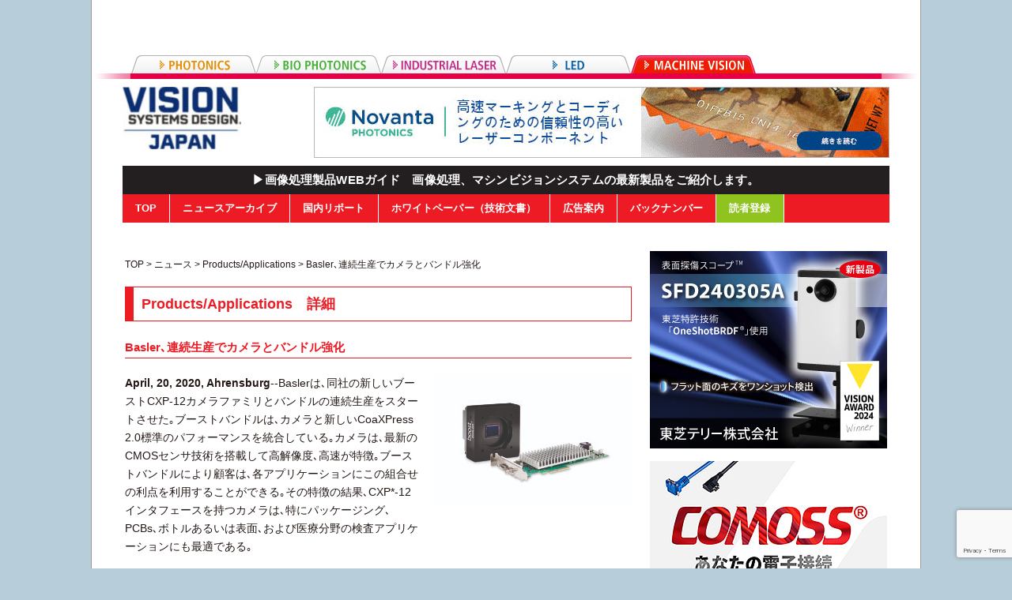

--- FILE ---
content_type: text/html; charset=UTF-8
request_url: https://ex-press.jp/vsdj/vsdj-news/vsdj-products-app/34068/
body_size: 32097
content:
<!DOCTYPE html PUBLIC "-//W3C//DTD XHTML 1.0 Transitional//EN" "http://www.w3.org/TR/xhtml1/DTD/xhtml1-transitional.dtd">
<html xmlns="http://www.w3.org/1999/xhtml" xml:lang="ja" lang="ja">
<head>
<meta name="viewport" content="width=device-width">
<meta http-equiv="Content-Type" content="text/html; charset=utf-8" />
<meta http-equiv="Content-Style-Type" content="text/css" /> 
<meta http-equiv="Content-Script-Type" content="text/javascript" />
<!-- InstanceBeginEditable name="doctitle" -->
<title>Basler､連続生産でカメラとバンドル強化 | e.x.press</title>
<link rel="shortcut icon" href="https://ex-press.jp/wp-content/themes/ex-press/images/favicon_vsdj.ico"> 
<link href="https://ex-press.jp/wp-content/themes/ex-press/css/reset.css" rel="stylesheet" type="text/css" />
<link href="https://ex-press.jp/wp-content/themes/ex-press/css/style.css?v=20240626" rel="stylesheet" type="text/css" />

<!-- Google Tag Manager -->
<script>(function(w,d,s,l,i){w[l]=w[l]||[];w[l].push({'gtm.start':
new Date().getTime(),event:'gtm.js'});var f=d.getElementsByTagName(s)[0],
j=d.createElement(s),dl=l!='dataLayer'?'&l='+l:'';j.async=true;j.src=
'https://www.googletagmanager.com/gtm.js?id='+i+dl;f.parentNode.insertBefore(j,f);
})(window,document,'script','dataLayer','GTM-5NJ35LM');</script>
<!-- End Google Tag Manager -->

<link href="https://ex-press.jp/wp-content/themes/ex-press/css/style_sub.css" rel="stylesheet" type="text/css" />

<style>
body,
#globalnav ul,
#globalnav li,
div.company_info p.companylink a {
	background-color: #ed1b24;
}
body {
	background-color: #b7cdda;
}
a:hover {
	color: #ed1b24;
}
#globalnav a:hover,
#globalnav ul li.hover>a {
	background-color: #f5b080;
}
div#tab_outer1 {
	background-image: url(/wp-content/themes/ex-press/images/bg_header.png);
}
#footer {
	background-color: #f5b080;
}
#contents h2,
.h3_01,
div.postbox h3,
.h3_02 {
	color: #ed1b24;
	border-color: #ed1b24;
}
.blue,
.title a,
div.postbox a,
div.postbox h4,
.current h5,
ul.notice li,
table.datatable th {
	color: #ed1b24;
}
table.stdtable th {
	background-color: #ed1b24;
}
table.stdtable tr:first-child th {
	border-top-color: #ed1b24;
}
table.stdtable tr:last-child th {
	border-bottom-color: #ed1b24;
}
.title,
ul.filelist li,
ul.pdf_list li.title {
	color: #ed1b24;
	background-image: url(/wp-content/themes/ex-press/images/ico_marker_vsdn.gif)!important;
}
.title a:hover,
div.postbox a:hover {
	color: #f5b080;
}
p.archivehd,
.title_archive,
.post.vendor >.cont.prod li {
	background-image: url(/wp-content/themes/ex-press/images/ico_marker_vsdn.gif);
}
.current ul.backnumber_current li.hd,
.previous ul.backnumber_prev li.hd {
	background-image: url(/wp-content/themes/ex-press/images/ico_marker_vsdn.gif)!important;
}
p.squre {
	background-image: url(/wp-content/themes/ex-press/images/ico_squre_vsdn.gif);
}
</style>
<link href="https://ex-press.jp/wp-content/themes/ex-press/js/slick/slick-theme.css" rel="stylesheet" type="text/css" />
<link href="https://ex-press.jp/wp-content/themes/ex-press/js/slick/slick.css" rel="stylesheet" type="text/css" />
<!-- <script src="http://code.jquery.com/jquery-latest.js"></script> -->
<script type="text/javascript" src="https://ex-press.jp/wp-content/themes/ex-press/js/jquery-latest.js"></script>
<script type="text/javascript" src="https://ex-press.jp/wp-content/themes/ex-press/js/jquery.matchHeight.min.js"></script>
<script type="text/javascript" src="https://ex-press.jp/wp-content/themes/ex-press/js/slick/slick.min.js"></script>
<script type="text/javascript" src="https://ex-press.jp/wp-content/themes/ex-press/js/common.js?v=20211006"></script>

<script type="text/javascript">
  var _gaq = _gaq || [];
  _gaq.push(['_setAccount', 'UA-47903030-1']);
  _gaq.push(['_trackPageview']);
  (function() {
    var ga = document.createElement('script'); ga.type = 'text/javascript'; ga.async = true;
    ga.src = ('https:' == document.location.protocol ? 'https://ssl' : 'http://www') + '.google-analytics.com/ga.js';
    var s = document.getElementsByTagName('script')[0]; s.parentNode.insertBefore(ga, s);
  })();


$().ready(function(){
    $('a').filter(function() {
        return this.hostname && this.hostname !== location.hostname
    }).click(function(){
        _gaq.push(['_trackEvent', 'link', 'click', '/vsdj/click/' + this.href]);
    });

    $('a[href$="pdf"]').click(function(){
        _gaq.push(['_trackPageview', '/vsdj/click/' + this.href.replace('http://' + location.hostname,'')]);
    });

});
</script>


<!-- InstanceEndEditable -->
<meta name='robots' content='max-image-preview:large' />
<link rel='dns-prefetch' href='//www.google.com' />
<link rel='dns-prefetch' href='//s.w.org' />
<link rel="alternate" type="application/rss+xml" title="e.x.press &raquo; Basler､連続生産でカメラとバンドル強化 のコメントのフィード" href="https://ex-press.jp/vsdj/vsdj-news/vsdj-products-app/34068/feed/" />
		<!-- This site uses the Google Analytics by ExactMetrics plugin v7.4.0 - Using Analytics tracking - https://www.exactmetrics.com/ -->
		<!-- Note: ExactMetrics is not currently configured on this site. The site owner needs to authenticate with Google Analytics in the ExactMetrics settings panel. -->
					<!-- No UA code set -->
				<!-- / Google Analytics by ExactMetrics -->
		<script type="text/javascript">
window._wpemojiSettings = {"baseUrl":"https:\/\/s.w.org\/images\/core\/emoji\/13.1.0\/72x72\/","ext":".png","svgUrl":"https:\/\/s.w.org\/images\/core\/emoji\/13.1.0\/svg\/","svgExt":".svg","source":{"concatemoji":"https:\/\/ex-press.jp\/wp-includes\/js\/wp-emoji-release.min.js?ver=5.9.2"}};
/*! This file is auto-generated */
!function(e,a,t){var n,r,o,i=a.createElement("canvas"),p=i.getContext&&i.getContext("2d");function s(e,t){var a=String.fromCharCode;p.clearRect(0,0,i.width,i.height),p.fillText(a.apply(this,e),0,0);e=i.toDataURL();return p.clearRect(0,0,i.width,i.height),p.fillText(a.apply(this,t),0,0),e===i.toDataURL()}function c(e){var t=a.createElement("script");t.src=e,t.defer=t.type="text/javascript",a.getElementsByTagName("head")[0].appendChild(t)}for(o=Array("flag","emoji"),t.supports={everything:!0,everythingExceptFlag:!0},r=0;r<o.length;r++)t.supports[o[r]]=function(e){if(!p||!p.fillText)return!1;switch(p.textBaseline="top",p.font="600 32px Arial",e){case"flag":return s([127987,65039,8205,9895,65039],[127987,65039,8203,9895,65039])?!1:!s([55356,56826,55356,56819],[55356,56826,8203,55356,56819])&&!s([55356,57332,56128,56423,56128,56418,56128,56421,56128,56430,56128,56423,56128,56447],[55356,57332,8203,56128,56423,8203,56128,56418,8203,56128,56421,8203,56128,56430,8203,56128,56423,8203,56128,56447]);case"emoji":return!s([10084,65039,8205,55357,56613],[10084,65039,8203,55357,56613])}return!1}(o[r]),t.supports.everything=t.supports.everything&&t.supports[o[r]],"flag"!==o[r]&&(t.supports.everythingExceptFlag=t.supports.everythingExceptFlag&&t.supports[o[r]]);t.supports.everythingExceptFlag=t.supports.everythingExceptFlag&&!t.supports.flag,t.DOMReady=!1,t.readyCallback=function(){t.DOMReady=!0},t.supports.everything||(n=function(){t.readyCallback()},a.addEventListener?(a.addEventListener("DOMContentLoaded",n,!1),e.addEventListener("load",n,!1)):(e.attachEvent("onload",n),a.attachEvent("onreadystatechange",function(){"complete"===a.readyState&&t.readyCallback()})),(n=t.source||{}).concatemoji?c(n.concatemoji):n.wpemoji&&n.twemoji&&(c(n.twemoji),c(n.wpemoji)))}(window,document,window._wpemojiSettings);
</script>
<style type="text/css">
img.wp-smiley,
img.emoji {
	display: inline !important;
	border: none !important;
	box-shadow: none !important;
	height: 1em !important;
	width: 1em !important;
	margin: 0 0.07em !important;
	vertical-align: -0.1em !important;
	background: none !important;
	padding: 0 !important;
}
</style>
	<style id='global-styles-inline-css' type='text/css'>
body{--wp--preset--color--black: #000000;--wp--preset--color--cyan-bluish-gray: #abb8c3;--wp--preset--color--white: #ffffff;--wp--preset--color--pale-pink: #f78da7;--wp--preset--color--vivid-red: #cf2e2e;--wp--preset--color--luminous-vivid-orange: #ff6900;--wp--preset--color--luminous-vivid-amber: #fcb900;--wp--preset--color--light-green-cyan: #7bdcb5;--wp--preset--color--vivid-green-cyan: #00d084;--wp--preset--color--pale-cyan-blue: #8ed1fc;--wp--preset--color--vivid-cyan-blue: #0693e3;--wp--preset--color--vivid-purple: #9b51e0;--wp--preset--gradient--vivid-cyan-blue-to-vivid-purple: linear-gradient(135deg,rgba(6,147,227,1) 0%,rgb(155,81,224) 100%);--wp--preset--gradient--light-green-cyan-to-vivid-green-cyan: linear-gradient(135deg,rgb(122,220,180) 0%,rgb(0,208,130) 100%);--wp--preset--gradient--luminous-vivid-amber-to-luminous-vivid-orange: linear-gradient(135deg,rgba(252,185,0,1) 0%,rgba(255,105,0,1) 100%);--wp--preset--gradient--luminous-vivid-orange-to-vivid-red: linear-gradient(135deg,rgba(255,105,0,1) 0%,rgb(207,46,46) 100%);--wp--preset--gradient--very-light-gray-to-cyan-bluish-gray: linear-gradient(135deg,rgb(238,238,238) 0%,rgb(169,184,195) 100%);--wp--preset--gradient--cool-to-warm-spectrum: linear-gradient(135deg,rgb(74,234,220) 0%,rgb(151,120,209) 20%,rgb(207,42,186) 40%,rgb(238,44,130) 60%,rgb(251,105,98) 80%,rgb(254,248,76) 100%);--wp--preset--gradient--blush-light-purple: linear-gradient(135deg,rgb(255,206,236) 0%,rgb(152,150,240) 100%);--wp--preset--gradient--blush-bordeaux: linear-gradient(135deg,rgb(254,205,165) 0%,rgb(254,45,45) 50%,rgb(107,0,62) 100%);--wp--preset--gradient--luminous-dusk: linear-gradient(135deg,rgb(255,203,112) 0%,rgb(199,81,192) 50%,rgb(65,88,208) 100%);--wp--preset--gradient--pale-ocean: linear-gradient(135deg,rgb(255,245,203) 0%,rgb(182,227,212) 50%,rgb(51,167,181) 100%);--wp--preset--gradient--electric-grass: linear-gradient(135deg,rgb(202,248,128) 0%,rgb(113,206,126) 100%);--wp--preset--gradient--midnight: linear-gradient(135deg,rgb(2,3,129) 0%,rgb(40,116,252) 100%);--wp--preset--duotone--dark-grayscale: url('#wp-duotone-dark-grayscale');--wp--preset--duotone--grayscale: url('#wp-duotone-grayscale');--wp--preset--duotone--purple-yellow: url('#wp-duotone-purple-yellow');--wp--preset--duotone--blue-red: url('#wp-duotone-blue-red');--wp--preset--duotone--midnight: url('#wp-duotone-midnight');--wp--preset--duotone--magenta-yellow: url('#wp-duotone-magenta-yellow');--wp--preset--duotone--purple-green: url('#wp-duotone-purple-green');--wp--preset--duotone--blue-orange: url('#wp-duotone-blue-orange');--wp--preset--font-size--small: 13px;--wp--preset--font-size--medium: 20px;--wp--preset--font-size--large: 36px;--wp--preset--font-size--x-large: 42px;}.has-black-color{color: var(--wp--preset--color--black) !important;}.has-cyan-bluish-gray-color{color: var(--wp--preset--color--cyan-bluish-gray) !important;}.has-white-color{color: var(--wp--preset--color--white) !important;}.has-pale-pink-color{color: var(--wp--preset--color--pale-pink) !important;}.has-vivid-red-color{color: var(--wp--preset--color--vivid-red) !important;}.has-luminous-vivid-orange-color{color: var(--wp--preset--color--luminous-vivid-orange) !important;}.has-luminous-vivid-amber-color{color: var(--wp--preset--color--luminous-vivid-amber) !important;}.has-light-green-cyan-color{color: var(--wp--preset--color--light-green-cyan) !important;}.has-vivid-green-cyan-color{color: var(--wp--preset--color--vivid-green-cyan) !important;}.has-pale-cyan-blue-color{color: var(--wp--preset--color--pale-cyan-blue) !important;}.has-vivid-cyan-blue-color{color: var(--wp--preset--color--vivid-cyan-blue) !important;}.has-vivid-purple-color{color: var(--wp--preset--color--vivid-purple) !important;}.has-black-background-color{background-color: var(--wp--preset--color--black) !important;}.has-cyan-bluish-gray-background-color{background-color: var(--wp--preset--color--cyan-bluish-gray) !important;}.has-white-background-color{background-color: var(--wp--preset--color--white) !important;}.has-pale-pink-background-color{background-color: var(--wp--preset--color--pale-pink) !important;}.has-vivid-red-background-color{background-color: var(--wp--preset--color--vivid-red) !important;}.has-luminous-vivid-orange-background-color{background-color: var(--wp--preset--color--luminous-vivid-orange) !important;}.has-luminous-vivid-amber-background-color{background-color: var(--wp--preset--color--luminous-vivid-amber) !important;}.has-light-green-cyan-background-color{background-color: var(--wp--preset--color--light-green-cyan) !important;}.has-vivid-green-cyan-background-color{background-color: var(--wp--preset--color--vivid-green-cyan) !important;}.has-pale-cyan-blue-background-color{background-color: var(--wp--preset--color--pale-cyan-blue) !important;}.has-vivid-cyan-blue-background-color{background-color: var(--wp--preset--color--vivid-cyan-blue) !important;}.has-vivid-purple-background-color{background-color: var(--wp--preset--color--vivid-purple) !important;}.has-black-border-color{border-color: var(--wp--preset--color--black) !important;}.has-cyan-bluish-gray-border-color{border-color: var(--wp--preset--color--cyan-bluish-gray) !important;}.has-white-border-color{border-color: var(--wp--preset--color--white) !important;}.has-pale-pink-border-color{border-color: var(--wp--preset--color--pale-pink) !important;}.has-vivid-red-border-color{border-color: var(--wp--preset--color--vivid-red) !important;}.has-luminous-vivid-orange-border-color{border-color: var(--wp--preset--color--luminous-vivid-orange) !important;}.has-luminous-vivid-amber-border-color{border-color: var(--wp--preset--color--luminous-vivid-amber) !important;}.has-light-green-cyan-border-color{border-color: var(--wp--preset--color--light-green-cyan) !important;}.has-vivid-green-cyan-border-color{border-color: var(--wp--preset--color--vivid-green-cyan) !important;}.has-pale-cyan-blue-border-color{border-color: var(--wp--preset--color--pale-cyan-blue) !important;}.has-vivid-cyan-blue-border-color{border-color: var(--wp--preset--color--vivid-cyan-blue) !important;}.has-vivid-purple-border-color{border-color: var(--wp--preset--color--vivid-purple) !important;}.has-vivid-cyan-blue-to-vivid-purple-gradient-background{background: var(--wp--preset--gradient--vivid-cyan-blue-to-vivid-purple) !important;}.has-light-green-cyan-to-vivid-green-cyan-gradient-background{background: var(--wp--preset--gradient--light-green-cyan-to-vivid-green-cyan) !important;}.has-luminous-vivid-amber-to-luminous-vivid-orange-gradient-background{background: var(--wp--preset--gradient--luminous-vivid-amber-to-luminous-vivid-orange) !important;}.has-luminous-vivid-orange-to-vivid-red-gradient-background{background: var(--wp--preset--gradient--luminous-vivid-orange-to-vivid-red) !important;}.has-very-light-gray-to-cyan-bluish-gray-gradient-background{background: var(--wp--preset--gradient--very-light-gray-to-cyan-bluish-gray) !important;}.has-cool-to-warm-spectrum-gradient-background{background: var(--wp--preset--gradient--cool-to-warm-spectrum) !important;}.has-blush-light-purple-gradient-background{background: var(--wp--preset--gradient--blush-light-purple) !important;}.has-blush-bordeaux-gradient-background{background: var(--wp--preset--gradient--blush-bordeaux) !important;}.has-luminous-dusk-gradient-background{background: var(--wp--preset--gradient--luminous-dusk) !important;}.has-pale-ocean-gradient-background{background: var(--wp--preset--gradient--pale-ocean) !important;}.has-electric-grass-gradient-background{background: var(--wp--preset--gradient--electric-grass) !important;}.has-midnight-gradient-background{background: var(--wp--preset--gradient--midnight) !important;}.has-small-font-size{font-size: var(--wp--preset--font-size--small) !important;}.has-medium-font-size{font-size: var(--wp--preset--font-size--medium) !important;}.has-large-font-size{font-size: var(--wp--preset--font-size--large) !important;}.has-x-large-font-size{font-size: var(--wp--preset--font-size--x-large) !important;}
</style>
<link rel='stylesheet' id='contact-form-7-css'  href='https://ex-press.jp/wp-content/plugins/contact-form-7/includes/css/styles.css?ver=5.5.6' type='text/css' media='all' />
<link rel='stylesheet' id='wp-pagenavi-css'  href='https://ex-press.jp/wp-content/plugins/wp-pagenavi/pagenavi-css.css?ver=2.70' type='text/css' media='all' />
<script type='text/javascript' src='https://ex-press.jp/wp-includes/js/jquery/jquery.min.js?ver=3.6.0' id='jquery-core-js'></script>
<script type='text/javascript' src='https://ex-press.jp/wp-includes/js/jquery/jquery-migrate.min.js?ver=3.3.2' id='jquery-migrate-js'></script>
<link rel="https://api.w.org/" href="https://ex-press.jp/wp-json/" /><link rel="alternate" type="application/json" href="https://ex-press.jp/wp-json/wp/v2/posts/34068" /><link rel="EditURI" type="application/rsd+xml" title="RSD" href="https://ex-press.jp/xmlrpc.php?rsd" />
<link rel="canonical" href="https://ex-press.jp/vsdj/vsdj-news/vsdj-products-app/34068/" />
<link rel='shortlink' href='https://ex-press.jp/?p=34068' />
<link rel="alternate" type="application/json+oembed" href="https://ex-press.jp/wp-json/oembed/1.0/embed?url=https%3A%2F%2Fex-press.jp%2Fvsdj%2Fvsdj-news%2Fvsdj-products-app%2F34068%2F" />
<link rel="alternate" type="text/xml+oembed" href="https://ex-press.jp/wp-json/oembed/1.0/embed?url=https%3A%2F%2Fex-press.jp%2Fvsdj%2Fvsdj-news%2Fvsdj-products-app%2F34068%2F&#038;format=xml" />
		<style type="text/css" id="wp-custom-css">
			table.bortder-table td {border:1px solid #CCC; padding:5px;}
table.bortder-table th {border:1px solid #CCC; padding:5px; background-color:#eee;}
		</style>
		</head>

<body>

<!-- Google Tag Manager (noscript) -->
<noscript><iframe src="https://www.googletagmanager.com/ns.html?id=GTM-5NJ35LM"
height="0" width="0" style="display:none;visibility:hidden"></iframe></noscript>
<!-- End Google Tag Manager (noscript) -->

<div id="container"><!--container-->
<div id="tab_outer1">
<div id="tab" class="clf" style="margin-left:50px;">

			<ul class="site-tab">
				<li class="">
					<a href="/lfwj/">
						<img class="sitenav" src="https://ex-press.jp/wp-content/themes/ex-press/images/tab_lfw_off.gif" alt="PHOTONICS" />
					</a>
					<ul class="sub-tab">
						<!--li><a href="http://www.optojapan.jp/interopto/">
							<img src="https://ex-press.jp/wp-content/themes/ex-press/images/tab_lfw_logo_interopto.gif" alt="InterOpto 2012" /></a></li-->
						<li><a href="/lfwj/">
							<img src="https://ex-press.jp/wp-content/themes/ex-press/images/tab_lfw_logo_lfwj.gif" alt="Laser Focus World Japan" /></a></li>
					</ul>
				</li>
				<li class="">
					<a href="/bowj/">
						<img class="sitenav" src="https://ex-press.jp/wp-content/themes/ex-press/images/tab_bio_off.gif" alt="BIO PHOTONICS" class="rollover"/>
					</a>
					<ul class="sub-tab">
						<!--li><a href="http://www.optojapan.jp">
							<img src="https://ex-press.jp/wp-content/themes/ex-press/images/tab_lfw_logo_interopto.gif" alt="BioOpto Japan 2012" /></a></li-->
						<li><a href="/bowj/">
							<img src="https://ex-press.jp/wp-content/themes/ex-press/images/tab_bio_logo_bowj.gif" alt="Bio Optics World" /></a></li>
					</ul>
				</li>
				<li class="">
					<a href="/ilsj/">
						<img class="sitenav" src="https://ex-press.jp/wp-content/themes/ex-press/images/tab_ils_off.gif" alt="INDUSTRIAL LASER" class="rollover" />
					</a>
					<ul class="sub-tab">
						<!--li><a href="http://www.optojapan.jp">
							<img src="https://ex-press.jp/wp-content/themes/ex-press/images/tab_lfw_logo_interopto.gif" alt="LaserTech 2012"/></a></li-->
						<li><a href="/ilsj/">
							<img src="https://ex-press.jp/wp-content/themes/ex-press/images/tab_ils_logo_ilsj.gif" alt="Industrial Laser Solutions Japan"/></a></li>
					</ul>
				</li>
				<li class="">
					<a href="/ledj/">
						<img class="sitenav" src="https://ex-press.jp/wp-content/themes/ex-press/images/tab_led_off.gif" alt="LED" class="rollover" />
					</a>
					<ul class="sub-tab">
						<!--li><a href="http://www.optojapan.jp/">
							<img src="https://ex-press.jp/wp-content/themes/ex-press/images/tab_led_logo_com.gif" alt="LED JAPAN 2016" /></a></li-->
						<li><a href="/ledj/">
							<img src="https://ex-press.jp/wp-content/themes/ex-press/images/tab_led_logo_jp.gif" alt="LEDs Magazine Japan" /></a></li>
					</ul>
				</li>
				<li class="current">
					<a href="/vsdj/">
						<img class="sitenav" src="https://ex-press.jp/wp-content/themes/ex-press/images/tab_vsdj_off.gif" alt="LED" class="rollover" />
					</a>
					<ul class="sub-tab">
						<!--li><a href="http://www.optojapan.jp/">
							<img src="https://ex-press.jp/wp-content/themes/ex-press/images/tab_lfw_logo_imaging.gif" alt="LED JAPAN 2016" /></a></li-->
						<li><a href="/vsdj/">
							<img src="https://ex-press.jp/wp-content/themes/ex-press/images/tab_vsdj_logo_vsdj.gif" alt="LEDs Magazine Japan" /></a></li>
					</ul>
				</li>
			</ul>
		</div>
	</div>
	<div id="header"><!--header-->
		<div class="clf">
			<h1>
				<a href="/vsdj/">
					<img src="/wp-content/uploads/2024/06/VSDJ_4C-e1717462707902.jpg" alt="Vision Systems Design" />
				</a>
			</h1>
			<div id="hdbanner">
				<a href="https://novantaphotonics-jp.com/application/precision-processing/" target="_blank">
					<img src="/wp-content/uploads/2024/01/Novanta_LFW_Japan_Leaderboard_Feb2024.gif" alt="Novanta_240109_uploaded" width="728" />
				</a>
			</div>
		</div>
		<div id="globalnav" class="vsdj"><!-- InstanceBeginEditable name="gnavi" -->
			<ul id="menu-vsdj_header" class="menu"><li id="menu-item-31521" class="nav_full menu-item menu-item-type-taxonomy menu-item-object-category menu-item-31521"><a href="https://ex-press.jp/vsdj/vsdj-company/">▶画像処理製品WEBガイド　画像処理、マシンビジョンシステムの最新製品をご紹介します。</a></li>
<li id="menu-item-26107" class="menu-item menu-item-type-taxonomy menu-item-object-category current-post-ancestor menu-item-26107"><a href="https://ex-press.jp/vsdj/">TOP</a></li>
<li id="menu-item-26110" class="menu-item menu-item-type-taxonomy menu-item-object-category current-post-ancestor menu-item-26110"><a href="https://ex-press.jp/vsdj/vsdj-news/">ニュースアーカイブ</a></li>
<li id="menu-item-26111" class="menu-item menu-item-type-taxonomy menu-item-object-category menu-item-26111"><a href="https://ex-press.jp/vsdj/vsdj-report/">国内リポート</a></li>
<li id="menu-item-31589" class="menu-item menu-item-type-taxonomy menu-item-object-category menu-item-31589"><a href="https://ex-press.jp/vsdj/vsdj-whitepapers/">ホワイトペーパー（技術文書）</a></li>
<li id="menu-item-26112" class="menu-item menu-item-type-taxonomy menu-item-object-category menu-item-26112"><a href="https://ex-press.jp/vsdj/vsdj-advertise/">広告案内</a></li>
<li id="menu-item-26117" class="menu-item menu-item-type-taxonomy menu-item-object-category menu-item-has-children menu-item-26117"><a href="https://ex-press.jp/vsdj/vsdj-backnumber/">バックナンバー</a>
<ul class="sub-menu">
	<li id="menu-item-26116" class="menu-item menu-item-type-taxonomy menu-item-object-category menu-item-26116"><a href="https://ex-press.jp/vsdj/vsdj-backnumber/vsdj-bn-archives/">過去記事PDF</a></li>
</ul>
</li>
<li id="menu-item-26114" class="subscription menu-item menu-item-type-taxonomy menu-item-object-category menu-item-26114"><a href="https://ex-press.jp/vsdj/vsdj-subscription/">読者登録</a></li>
</ul>		</div><!-- InstanceEndEditable -->
	</div><!--//header-->
	
	<div id="wrapper" class="clearfix "><!--wrapper-->

	<div class="float_banner_wrap">
	</div>
		<div id="contents">
			<p class="breadcrumb">
<a title="Vision Systems Designへ行く" href="https://ex-press.jp/vsdj/" class="taxonomy category">TOP</a> &gt; <a title="ニュースへ行く" href="https://ex-press.jp/vsdj/vsdj-news/" class="taxonomy category">ニュース</a> &gt; <a title="Products/Applicationsへ行く" href="https://ex-press.jp/vsdj/vsdj-news/vsdj-products-app/" class="taxonomy category">Products/Applications</a> &gt; Basler､連続生産でカメラとバンドル強化			</p>
			<h2>Products/Applications　詳細</h2>
			<div class="postbox">
				<h3>Basler､連続生産でカメラとバンドル強化</h3>
				<img width="250" height="167" src="https://ex-press.jp/wp-content/uploads/2020/04/boost_Interface_Card_01_4c-e1587343491324.jpg" class="attachment-full size-full wp-post-image" alt="" />				<p><span class="date">April, 20, 2020, Ahrensburg</span>--Baslerは､同社の新しいブーストCXP-12カメラファミリとバンドルの連続生産をスタートさせた｡ブーストバンドルは､カメラと新しいCoaXPress 2.0標準のパフォーマンスを統合している｡カメラは､最新のCMOSセンサ技術を搭載して高解像度､高速が特徴｡ブーストバンドルにより顧客は､各アプリケーションにこの組合せの利点を利用することができる｡その特徴の結果､CXP*-12インタフェースを持つカメラは､特にパッケージング､PCBs､ボトルあるいは表面､および医療分野の検査アプリケーションにも最適である｡</p>
<p>オプションで､Sonyの最新IMX253センサ､12 MPixel解像度および最大フレームレート68 fps､または93 fpsで9 MPixelのIMX255のいずれかを装備し､ブーストカメラシリーズは､優れた画像品質を提供する｡加えて､最新CoaXPress 2.0標準により最高12.5 Gbps帯域｡カメラとインタフェースカードの両コンポーネントも､パイロンCamera Software SuiteのSDKにより便利に制御できる｡これは､カメラの簡単組込と操作を保証するものである｡個別のI/Oケーブルは不要であるので､Power-over-CXP (PoCXP)により最大ケーブル長40 mで便利なシングルケーブルソリューションを実現｡これは､ハードウエアセットアップの複雑さを軽減し､システムコストにプラス効果をもたらす｡</p>
<p>現在Baslerブーストカメラの4モデルを販売中｡新モデルによるシリーズの拡張は将来に向けて計画中でる｡</p>
<p>(詳細は､<a href="https://www.baslerweb.com/en/products/cameras/coaxpress-2-0-cameras/basler-boost-bundle/cxp-12-bundle-boa4096-93cc-1c/"target="_blank">https://www.baslerweb.com/en/products/cameras/coaxpress-2-0-cameras/basler-boost-bundle/cxp-12-bundle-boa4096-93cc-1c/</a>)</p>
<br />
			</div>

			<span><a href="https://ex-press.jp/vsdj/vsdj-news/vsdj-products-app/"><img src="https://ex-press.jp/wp-content/themes/ex-press/images/btn_summary.jpg" width="40" /></a></span>
		</div><!--//contents-->

	<div id="side"><!--side-->
		<ul class="banner">
			<!--テーマオプションより、サイドバー画像・URL取得-->
			<li>
				<ul class="side_slide slide_1" slide_time="3000">
					<li>
						<a href="https://www.toshiba-teli.co.jp/products/imaging-system-solutions/sfd-scope-sfd240305a.htm" target="_blank">
							<img src="https://ex-press.jp/wp-content/uploads/2024/11/TELI_ad_Oct2024_web_banner_300x250VSD_j.jpg" alt="Toshiba Teli 20251117-" />
						</a>
					</li>
				</ul>
			</li>
			<li>
				<ul class="side_slide slide_2" slide_time="3000">
					<li>
						<a href="https://www.comoss.co.jp/pages/brand-story" target="_blank">
							<img src="/wp-content/uploads/2025/07/Banner_300X250.jpg" alt="COMOSS" />
						</a>
					</li>
				</ul>
			</li>
			<li>
				<ul class="side_slide slide_4" slide_time="3000">
					<li>
						<a href="https://www.teledynevisionsolutions.com/ja-jp/products/optimom/?utm_source=&utm_medium=display&utm_content=ignore&utm_campaign=apac.jp.ddi.gen.t.display-.dalsa-mkt--e2v.vsdjweb.ignore" target="_blank">
							<img src="/wp-content/uploads/2022/09/2022-09-16_e2v_Optimom-2M_VSDJ-Banner_300x600_JP.gif" alt="Optimom" />
						</a>
					</li>
				</ul>
			</li>
		</ul>

		<p class="ta-right">
			<a href="https://ex-press.jp/vsdj/vsdj-en/" class="imglink">
				<img src="https://ex-press.jp/wp-content/themes/ex-press/images/btn_english.jpg" width="60" height="26" alt="ENGLISH" />
			</a>
		</p>
		<div class="search">
			<form method="get" action="https://ex-press.jp">
				<input name="s" type="text" class="text" value="" />
				<input type="hidden" name="st" value="vsdj">
				<input type="submit" class="submit" alt="検索" />
			</form>
		</div>


	</div><!--//side-->	</div><!--//wrapper-->

	<div id="footer"><!--footer-->
		<p class="footernav">
			<ul id="menu-vsdj_footer" class="menu"><li id="menu-item-26096" class="menu-item menu-item-type-taxonomy menu-item-object-category current-post-ancestor menu-item-26096"><a href="https://ex-press.jp/vsdj/">TOP</a>｜</li>
<li id="menu-item-26099" class="menu-item menu-item-type-taxonomy menu-item-object-category current-post-ancestor menu-item-26099"><a href="https://ex-press.jp/vsdj/vsdj-news/">ニュースアーカイブ</a>｜</li>
<li id="menu-item-26102" class="menu-item menu-item-type-taxonomy menu-item-object-category menu-item-26102"><a href="https://ex-press.jp/vsdj/vsdj-products/">新製品</a>｜</li>
<li id="menu-item-26101" class="menu-item menu-item-type-taxonomy menu-item-object-category menu-item-26101"><a href="https://ex-press.jp/vsdj/vsdj-advertise/">広告案内</a>｜</li>
<li id="menu-item-26105" class="menu-item menu-item-type-taxonomy menu-item-object-category menu-item-26105"><a href="https://ex-press.jp/vsdj/vsdj-news-release/">ニュースリリース</a>｜</li>
<li id="menu-item-26103" class="menu-item menu-item-type-taxonomy menu-item-object-category menu-item-26103"><a href="https://ex-press.jp/vsdj/vsdj-subscription/">読者登録</a>｜</li>
<li id="menu-item-26106" class="menu-item menu-item-type-taxonomy menu-item-object-category menu-item-26106"><a href="https://ex-press.jp/vsdj/vsdj-profile/">会社案内</a>｜</li>
<li id="menu-item-26104" class="menu-item menu-item-type-taxonomy menu-item-object-category menu-item-26104"><a href="https://ex-press.jp/vsdj/vsdj-contact/">お問い合わせ</a>｜</li>
</ul>		</p>

		<!--テーマオプションより、フッター用HTLML(関連雑誌、コピーライトなど)取得-->
		<p class="left ml50 mt20 mb10">関連雑誌：<a href="https://www.vision-systems.com" target=_blank">Vision Systems DESIGN</a>, <a href="http://vsdc.actintl.com.cn/" target=_blank">Vision Systems DESIGN China</a></p>
<p class="right mr60 mb10">
	<a href="#" class="imglink">
		<img src="/wp-content/themes/ex-press/images/bn_express.png" />
	</a>
</p>
<br class="cl" />
<address>Copyright &copy; 2011-2021 e.x.press Co., Ltd. All rights reserved.</address>

	</div><!--//footer-->
</div><!--//container-->
<script type='text/javascript' src='https://ex-press.jp/wp-includes/js/dist/vendor/regenerator-runtime.min.js?ver=0.13.9' id='regenerator-runtime-js'></script>
<script type='text/javascript' src='https://ex-press.jp/wp-includes/js/dist/vendor/wp-polyfill.min.js?ver=3.15.0' id='wp-polyfill-js'></script>
<script type='text/javascript' id='contact-form-7-js-extra'>
/* <![CDATA[ */
var wpcf7 = {"api":{"root":"https:\/\/ex-press.jp\/wp-json\/","namespace":"contact-form-7\/v1"}};
/* ]]> */
</script>
<script type='text/javascript' src='https://ex-press.jp/wp-content/plugins/contact-form-7/includes/js/index.js?ver=5.5.6' id='contact-form-7-js'></script>
<script type='text/javascript' src='https://ex-press.jp/wp-content/plugins/marctv-mediaelement-tracking/js/jquery.me-ga-events.js?ver=1.6' id='jquery.me-ga-events-js'></script>
<script type='text/javascript' src='https://www.google.com/recaptcha/api.js?render=6LfzPy4jAAAAAMmGppn-YMSKN0JFmSYkyw4zFJm0&#038;ver=3.0' id='google-recaptcha-js'></script>
<script type='text/javascript' id='wpcf7-recaptcha-js-extra'>
/* <![CDATA[ */
var wpcf7_recaptcha = {"sitekey":"6LfzPy4jAAAAAMmGppn-YMSKN0JFmSYkyw4zFJm0","actions":{"homepage":"homepage","contactform":"contactform"}};
/* ]]> */
</script>
<script type='text/javascript' src='https://ex-press.jp/wp-content/plugins/contact-form-7/modules/recaptcha/index.js?ver=5.5.6' id='wpcf7-recaptcha-js'></script>
</body><!-- InstanceEnd -->
</html>

--- FILE ---
content_type: text/html; charset=utf-8
request_url: https://www.google.com/recaptcha/api2/anchor?ar=1&k=6LfzPy4jAAAAAMmGppn-YMSKN0JFmSYkyw4zFJm0&co=aHR0cHM6Ly9leC1wcmVzcy5qcDo0NDM.&hl=en&v=PoyoqOPhxBO7pBk68S4YbpHZ&size=invisible&anchor-ms=20000&execute-ms=30000&cb=zhugy2dnpnil
body_size: 48816
content:
<!DOCTYPE HTML><html dir="ltr" lang="en"><head><meta http-equiv="Content-Type" content="text/html; charset=UTF-8">
<meta http-equiv="X-UA-Compatible" content="IE=edge">
<title>reCAPTCHA</title>
<style type="text/css">
/* cyrillic-ext */
@font-face {
  font-family: 'Roboto';
  font-style: normal;
  font-weight: 400;
  font-stretch: 100%;
  src: url(//fonts.gstatic.com/s/roboto/v48/KFO7CnqEu92Fr1ME7kSn66aGLdTylUAMa3GUBHMdazTgWw.woff2) format('woff2');
  unicode-range: U+0460-052F, U+1C80-1C8A, U+20B4, U+2DE0-2DFF, U+A640-A69F, U+FE2E-FE2F;
}
/* cyrillic */
@font-face {
  font-family: 'Roboto';
  font-style: normal;
  font-weight: 400;
  font-stretch: 100%;
  src: url(//fonts.gstatic.com/s/roboto/v48/KFO7CnqEu92Fr1ME7kSn66aGLdTylUAMa3iUBHMdazTgWw.woff2) format('woff2');
  unicode-range: U+0301, U+0400-045F, U+0490-0491, U+04B0-04B1, U+2116;
}
/* greek-ext */
@font-face {
  font-family: 'Roboto';
  font-style: normal;
  font-weight: 400;
  font-stretch: 100%;
  src: url(//fonts.gstatic.com/s/roboto/v48/KFO7CnqEu92Fr1ME7kSn66aGLdTylUAMa3CUBHMdazTgWw.woff2) format('woff2');
  unicode-range: U+1F00-1FFF;
}
/* greek */
@font-face {
  font-family: 'Roboto';
  font-style: normal;
  font-weight: 400;
  font-stretch: 100%;
  src: url(//fonts.gstatic.com/s/roboto/v48/KFO7CnqEu92Fr1ME7kSn66aGLdTylUAMa3-UBHMdazTgWw.woff2) format('woff2');
  unicode-range: U+0370-0377, U+037A-037F, U+0384-038A, U+038C, U+038E-03A1, U+03A3-03FF;
}
/* math */
@font-face {
  font-family: 'Roboto';
  font-style: normal;
  font-weight: 400;
  font-stretch: 100%;
  src: url(//fonts.gstatic.com/s/roboto/v48/KFO7CnqEu92Fr1ME7kSn66aGLdTylUAMawCUBHMdazTgWw.woff2) format('woff2');
  unicode-range: U+0302-0303, U+0305, U+0307-0308, U+0310, U+0312, U+0315, U+031A, U+0326-0327, U+032C, U+032F-0330, U+0332-0333, U+0338, U+033A, U+0346, U+034D, U+0391-03A1, U+03A3-03A9, U+03B1-03C9, U+03D1, U+03D5-03D6, U+03F0-03F1, U+03F4-03F5, U+2016-2017, U+2034-2038, U+203C, U+2040, U+2043, U+2047, U+2050, U+2057, U+205F, U+2070-2071, U+2074-208E, U+2090-209C, U+20D0-20DC, U+20E1, U+20E5-20EF, U+2100-2112, U+2114-2115, U+2117-2121, U+2123-214F, U+2190, U+2192, U+2194-21AE, U+21B0-21E5, U+21F1-21F2, U+21F4-2211, U+2213-2214, U+2216-22FF, U+2308-230B, U+2310, U+2319, U+231C-2321, U+2336-237A, U+237C, U+2395, U+239B-23B7, U+23D0, U+23DC-23E1, U+2474-2475, U+25AF, U+25B3, U+25B7, U+25BD, U+25C1, U+25CA, U+25CC, U+25FB, U+266D-266F, U+27C0-27FF, U+2900-2AFF, U+2B0E-2B11, U+2B30-2B4C, U+2BFE, U+3030, U+FF5B, U+FF5D, U+1D400-1D7FF, U+1EE00-1EEFF;
}
/* symbols */
@font-face {
  font-family: 'Roboto';
  font-style: normal;
  font-weight: 400;
  font-stretch: 100%;
  src: url(//fonts.gstatic.com/s/roboto/v48/KFO7CnqEu92Fr1ME7kSn66aGLdTylUAMaxKUBHMdazTgWw.woff2) format('woff2');
  unicode-range: U+0001-000C, U+000E-001F, U+007F-009F, U+20DD-20E0, U+20E2-20E4, U+2150-218F, U+2190, U+2192, U+2194-2199, U+21AF, U+21E6-21F0, U+21F3, U+2218-2219, U+2299, U+22C4-22C6, U+2300-243F, U+2440-244A, U+2460-24FF, U+25A0-27BF, U+2800-28FF, U+2921-2922, U+2981, U+29BF, U+29EB, U+2B00-2BFF, U+4DC0-4DFF, U+FFF9-FFFB, U+10140-1018E, U+10190-1019C, U+101A0, U+101D0-101FD, U+102E0-102FB, U+10E60-10E7E, U+1D2C0-1D2D3, U+1D2E0-1D37F, U+1F000-1F0FF, U+1F100-1F1AD, U+1F1E6-1F1FF, U+1F30D-1F30F, U+1F315, U+1F31C, U+1F31E, U+1F320-1F32C, U+1F336, U+1F378, U+1F37D, U+1F382, U+1F393-1F39F, U+1F3A7-1F3A8, U+1F3AC-1F3AF, U+1F3C2, U+1F3C4-1F3C6, U+1F3CA-1F3CE, U+1F3D4-1F3E0, U+1F3ED, U+1F3F1-1F3F3, U+1F3F5-1F3F7, U+1F408, U+1F415, U+1F41F, U+1F426, U+1F43F, U+1F441-1F442, U+1F444, U+1F446-1F449, U+1F44C-1F44E, U+1F453, U+1F46A, U+1F47D, U+1F4A3, U+1F4B0, U+1F4B3, U+1F4B9, U+1F4BB, U+1F4BF, U+1F4C8-1F4CB, U+1F4D6, U+1F4DA, U+1F4DF, U+1F4E3-1F4E6, U+1F4EA-1F4ED, U+1F4F7, U+1F4F9-1F4FB, U+1F4FD-1F4FE, U+1F503, U+1F507-1F50B, U+1F50D, U+1F512-1F513, U+1F53E-1F54A, U+1F54F-1F5FA, U+1F610, U+1F650-1F67F, U+1F687, U+1F68D, U+1F691, U+1F694, U+1F698, U+1F6AD, U+1F6B2, U+1F6B9-1F6BA, U+1F6BC, U+1F6C6-1F6CF, U+1F6D3-1F6D7, U+1F6E0-1F6EA, U+1F6F0-1F6F3, U+1F6F7-1F6FC, U+1F700-1F7FF, U+1F800-1F80B, U+1F810-1F847, U+1F850-1F859, U+1F860-1F887, U+1F890-1F8AD, U+1F8B0-1F8BB, U+1F8C0-1F8C1, U+1F900-1F90B, U+1F93B, U+1F946, U+1F984, U+1F996, U+1F9E9, U+1FA00-1FA6F, U+1FA70-1FA7C, U+1FA80-1FA89, U+1FA8F-1FAC6, U+1FACE-1FADC, U+1FADF-1FAE9, U+1FAF0-1FAF8, U+1FB00-1FBFF;
}
/* vietnamese */
@font-face {
  font-family: 'Roboto';
  font-style: normal;
  font-weight: 400;
  font-stretch: 100%;
  src: url(//fonts.gstatic.com/s/roboto/v48/KFO7CnqEu92Fr1ME7kSn66aGLdTylUAMa3OUBHMdazTgWw.woff2) format('woff2');
  unicode-range: U+0102-0103, U+0110-0111, U+0128-0129, U+0168-0169, U+01A0-01A1, U+01AF-01B0, U+0300-0301, U+0303-0304, U+0308-0309, U+0323, U+0329, U+1EA0-1EF9, U+20AB;
}
/* latin-ext */
@font-face {
  font-family: 'Roboto';
  font-style: normal;
  font-weight: 400;
  font-stretch: 100%;
  src: url(//fonts.gstatic.com/s/roboto/v48/KFO7CnqEu92Fr1ME7kSn66aGLdTylUAMa3KUBHMdazTgWw.woff2) format('woff2');
  unicode-range: U+0100-02BA, U+02BD-02C5, U+02C7-02CC, U+02CE-02D7, U+02DD-02FF, U+0304, U+0308, U+0329, U+1D00-1DBF, U+1E00-1E9F, U+1EF2-1EFF, U+2020, U+20A0-20AB, U+20AD-20C0, U+2113, U+2C60-2C7F, U+A720-A7FF;
}
/* latin */
@font-face {
  font-family: 'Roboto';
  font-style: normal;
  font-weight: 400;
  font-stretch: 100%;
  src: url(//fonts.gstatic.com/s/roboto/v48/KFO7CnqEu92Fr1ME7kSn66aGLdTylUAMa3yUBHMdazQ.woff2) format('woff2');
  unicode-range: U+0000-00FF, U+0131, U+0152-0153, U+02BB-02BC, U+02C6, U+02DA, U+02DC, U+0304, U+0308, U+0329, U+2000-206F, U+20AC, U+2122, U+2191, U+2193, U+2212, U+2215, U+FEFF, U+FFFD;
}
/* cyrillic-ext */
@font-face {
  font-family: 'Roboto';
  font-style: normal;
  font-weight: 500;
  font-stretch: 100%;
  src: url(//fonts.gstatic.com/s/roboto/v48/KFO7CnqEu92Fr1ME7kSn66aGLdTylUAMa3GUBHMdazTgWw.woff2) format('woff2');
  unicode-range: U+0460-052F, U+1C80-1C8A, U+20B4, U+2DE0-2DFF, U+A640-A69F, U+FE2E-FE2F;
}
/* cyrillic */
@font-face {
  font-family: 'Roboto';
  font-style: normal;
  font-weight: 500;
  font-stretch: 100%;
  src: url(//fonts.gstatic.com/s/roboto/v48/KFO7CnqEu92Fr1ME7kSn66aGLdTylUAMa3iUBHMdazTgWw.woff2) format('woff2');
  unicode-range: U+0301, U+0400-045F, U+0490-0491, U+04B0-04B1, U+2116;
}
/* greek-ext */
@font-face {
  font-family: 'Roboto';
  font-style: normal;
  font-weight: 500;
  font-stretch: 100%;
  src: url(//fonts.gstatic.com/s/roboto/v48/KFO7CnqEu92Fr1ME7kSn66aGLdTylUAMa3CUBHMdazTgWw.woff2) format('woff2');
  unicode-range: U+1F00-1FFF;
}
/* greek */
@font-face {
  font-family: 'Roboto';
  font-style: normal;
  font-weight: 500;
  font-stretch: 100%;
  src: url(//fonts.gstatic.com/s/roboto/v48/KFO7CnqEu92Fr1ME7kSn66aGLdTylUAMa3-UBHMdazTgWw.woff2) format('woff2');
  unicode-range: U+0370-0377, U+037A-037F, U+0384-038A, U+038C, U+038E-03A1, U+03A3-03FF;
}
/* math */
@font-face {
  font-family: 'Roboto';
  font-style: normal;
  font-weight: 500;
  font-stretch: 100%;
  src: url(//fonts.gstatic.com/s/roboto/v48/KFO7CnqEu92Fr1ME7kSn66aGLdTylUAMawCUBHMdazTgWw.woff2) format('woff2');
  unicode-range: U+0302-0303, U+0305, U+0307-0308, U+0310, U+0312, U+0315, U+031A, U+0326-0327, U+032C, U+032F-0330, U+0332-0333, U+0338, U+033A, U+0346, U+034D, U+0391-03A1, U+03A3-03A9, U+03B1-03C9, U+03D1, U+03D5-03D6, U+03F0-03F1, U+03F4-03F5, U+2016-2017, U+2034-2038, U+203C, U+2040, U+2043, U+2047, U+2050, U+2057, U+205F, U+2070-2071, U+2074-208E, U+2090-209C, U+20D0-20DC, U+20E1, U+20E5-20EF, U+2100-2112, U+2114-2115, U+2117-2121, U+2123-214F, U+2190, U+2192, U+2194-21AE, U+21B0-21E5, U+21F1-21F2, U+21F4-2211, U+2213-2214, U+2216-22FF, U+2308-230B, U+2310, U+2319, U+231C-2321, U+2336-237A, U+237C, U+2395, U+239B-23B7, U+23D0, U+23DC-23E1, U+2474-2475, U+25AF, U+25B3, U+25B7, U+25BD, U+25C1, U+25CA, U+25CC, U+25FB, U+266D-266F, U+27C0-27FF, U+2900-2AFF, U+2B0E-2B11, U+2B30-2B4C, U+2BFE, U+3030, U+FF5B, U+FF5D, U+1D400-1D7FF, U+1EE00-1EEFF;
}
/* symbols */
@font-face {
  font-family: 'Roboto';
  font-style: normal;
  font-weight: 500;
  font-stretch: 100%;
  src: url(//fonts.gstatic.com/s/roboto/v48/KFO7CnqEu92Fr1ME7kSn66aGLdTylUAMaxKUBHMdazTgWw.woff2) format('woff2');
  unicode-range: U+0001-000C, U+000E-001F, U+007F-009F, U+20DD-20E0, U+20E2-20E4, U+2150-218F, U+2190, U+2192, U+2194-2199, U+21AF, U+21E6-21F0, U+21F3, U+2218-2219, U+2299, U+22C4-22C6, U+2300-243F, U+2440-244A, U+2460-24FF, U+25A0-27BF, U+2800-28FF, U+2921-2922, U+2981, U+29BF, U+29EB, U+2B00-2BFF, U+4DC0-4DFF, U+FFF9-FFFB, U+10140-1018E, U+10190-1019C, U+101A0, U+101D0-101FD, U+102E0-102FB, U+10E60-10E7E, U+1D2C0-1D2D3, U+1D2E0-1D37F, U+1F000-1F0FF, U+1F100-1F1AD, U+1F1E6-1F1FF, U+1F30D-1F30F, U+1F315, U+1F31C, U+1F31E, U+1F320-1F32C, U+1F336, U+1F378, U+1F37D, U+1F382, U+1F393-1F39F, U+1F3A7-1F3A8, U+1F3AC-1F3AF, U+1F3C2, U+1F3C4-1F3C6, U+1F3CA-1F3CE, U+1F3D4-1F3E0, U+1F3ED, U+1F3F1-1F3F3, U+1F3F5-1F3F7, U+1F408, U+1F415, U+1F41F, U+1F426, U+1F43F, U+1F441-1F442, U+1F444, U+1F446-1F449, U+1F44C-1F44E, U+1F453, U+1F46A, U+1F47D, U+1F4A3, U+1F4B0, U+1F4B3, U+1F4B9, U+1F4BB, U+1F4BF, U+1F4C8-1F4CB, U+1F4D6, U+1F4DA, U+1F4DF, U+1F4E3-1F4E6, U+1F4EA-1F4ED, U+1F4F7, U+1F4F9-1F4FB, U+1F4FD-1F4FE, U+1F503, U+1F507-1F50B, U+1F50D, U+1F512-1F513, U+1F53E-1F54A, U+1F54F-1F5FA, U+1F610, U+1F650-1F67F, U+1F687, U+1F68D, U+1F691, U+1F694, U+1F698, U+1F6AD, U+1F6B2, U+1F6B9-1F6BA, U+1F6BC, U+1F6C6-1F6CF, U+1F6D3-1F6D7, U+1F6E0-1F6EA, U+1F6F0-1F6F3, U+1F6F7-1F6FC, U+1F700-1F7FF, U+1F800-1F80B, U+1F810-1F847, U+1F850-1F859, U+1F860-1F887, U+1F890-1F8AD, U+1F8B0-1F8BB, U+1F8C0-1F8C1, U+1F900-1F90B, U+1F93B, U+1F946, U+1F984, U+1F996, U+1F9E9, U+1FA00-1FA6F, U+1FA70-1FA7C, U+1FA80-1FA89, U+1FA8F-1FAC6, U+1FACE-1FADC, U+1FADF-1FAE9, U+1FAF0-1FAF8, U+1FB00-1FBFF;
}
/* vietnamese */
@font-face {
  font-family: 'Roboto';
  font-style: normal;
  font-weight: 500;
  font-stretch: 100%;
  src: url(//fonts.gstatic.com/s/roboto/v48/KFO7CnqEu92Fr1ME7kSn66aGLdTylUAMa3OUBHMdazTgWw.woff2) format('woff2');
  unicode-range: U+0102-0103, U+0110-0111, U+0128-0129, U+0168-0169, U+01A0-01A1, U+01AF-01B0, U+0300-0301, U+0303-0304, U+0308-0309, U+0323, U+0329, U+1EA0-1EF9, U+20AB;
}
/* latin-ext */
@font-face {
  font-family: 'Roboto';
  font-style: normal;
  font-weight: 500;
  font-stretch: 100%;
  src: url(//fonts.gstatic.com/s/roboto/v48/KFO7CnqEu92Fr1ME7kSn66aGLdTylUAMa3KUBHMdazTgWw.woff2) format('woff2');
  unicode-range: U+0100-02BA, U+02BD-02C5, U+02C7-02CC, U+02CE-02D7, U+02DD-02FF, U+0304, U+0308, U+0329, U+1D00-1DBF, U+1E00-1E9F, U+1EF2-1EFF, U+2020, U+20A0-20AB, U+20AD-20C0, U+2113, U+2C60-2C7F, U+A720-A7FF;
}
/* latin */
@font-face {
  font-family: 'Roboto';
  font-style: normal;
  font-weight: 500;
  font-stretch: 100%;
  src: url(//fonts.gstatic.com/s/roboto/v48/KFO7CnqEu92Fr1ME7kSn66aGLdTylUAMa3yUBHMdazQ.woff2) format('woff2');
  unicode-range: U+0000-00FF, U+0131, U+0152-0153, U+02BB-02BC, U+02C6, U+02DA, U+02DC, U+0304, U+0308, U+0329, U+2000-206F, U+20AC, U+2122, U+2191, U+2193, U+2212, U+2215, U+FEFF, U+FFFD;
}
/* cyrillic-ext */
@font-face {
  font-family: 'Roboto';
  font-style: normal;
  font-weight: 900;
  font-stretch: 100%;
  src: url(//fonts.gstatic.com/s/roboto/v48/KFO7CnqEu92Fr1ME7kSn66aGLdTylUAMa3GUBHMdazTgWw.woff2) format('woff2');
  unicode-range: U+0460-052F, U+1C80-1C8A, U+20B4, U+2DE0-2DFF, U+A640-A69F, U+FE2E-FE2F;
}
/* cyrillic */
@font-face {
  font-family: 'Roboto';
  font-style: normal;
  font-weight: 900;
  font-stretch: 100%;
  src: url(//fonts.gstatic.com/s/roboto/v48/KFO7CnqEu92Fr1ME7kSn66aGLdTylUAMa3iUBHMdazTgWw.woff2) format('woff2');
  unicode-range: U+0301, U+0400-045F, U+0490-0491, U+04B0-04B1, U+2116;
}
/* greek-ext */
@font-face {
  font-family: 'Roboto';
  font-style: normal;
  font-weight: 900;
  font-stretch: 100%;
  src: url(//fonts.gstatic.com/s/roboto/v48/KFO7CnqEu92Fr1ME7kSn66aGLdTylUAMa3CUBHMdazTgWw.woff2) format('woff2');
  unicode-range: U+1F00-1FFF;
}
/* greek */
@font-face {
  font-family: 'Roboto';
  font-style: normal;
  font-weight: 900;
  font-stretch: 100%;
  src: url(//fonts.gstatic.com/s/roboto/v48/KFO7CnqEu92Fr1ME7kSn66aGLdTylUAMa3-UBHMdazTgWw.woff2) format('woff2');
  unicode-range: U+0370-0377, U+037A-037F, U+0384-038A, U+038C, U+038E-03A1, U+03A3-03FF;
}
/* math */
@font-face {
  font-family: 'Roboto';
  font-style: normal;
  font-weight: 900;
  font-stretch: 100%;
  src: url(//fonts.gstatic.com/s/roboto/v48/KFO7CnqEu92Fr1ME7kSn66aGLdTylUAMawCUBHMdazTgWw.woff2) format('woff2');
  unicode-range: U+0302-0303, U+0305, U+0307-0308, U+0310, U+0312, U+0315, U+031A, U+0326-0327, U+032C, U+032F-0330, U+0332-0333, U+0338, U+033A, U+0346, U+034D, U+0391-03A1, U+03A3-03A9, U+03B1-03C9, U+03D1, U+03D5-03D6, U+03F0-03F1, U+03F4-03F5, U+2016-2017, U+2034-2038, U+203C, U+2040, U+2043, U+2047, U+2050, U+2057, U+205F, U+2070-2071, U+2074-208E, U+2090-209C, U+20D0-20DC, U+20E1, U+20E5-20EF, U+2100-2112, U+2114-2115, U+2117-2121, U+2123-214F, U+2190, U+2192, U+2194-21AE, U+21B0-21E5, U+21F1-21F2, U+21F4-2211, U+2213-2214, U+2216-22FF, U+2308-230B, U+2310, U+2319, U+231C-2321, U+2336-237A, U+237C, U+2395, U+239B-23B7, U+23D0, U+23DC-23E1, U+2474-2475, U+25AF, U+25B3, U+25B7, U+25BD, U+25C1, U+25CA, U+25CC, U+25FB, U+266D-266F, U+27C0-27FF, U+2900-2AFF, U+2B0E-2B11, U+2B30-2B4C, U+2BFE, U+3030, U+FF5B, U+FF5D, U+1D400-1D7FF, U+1EE00-1EEFF;
}
/* symbols */
@font-face {
  font-family: 'Roboto';
  font-style: normal;
  font-weight: 900;
  font-stretch: 100%;
  src: url(//fonts.gstatic.com/s/roboto/v48/KFO7CnqEu92Fr1ME7kSn66aGLdTylUAMaxKUBHMdazTgWw.woff2) format('woff2');
  unicode-range: U+0001-000C, U+000E-001F, U+007F-009F, U+20DD-20E0, U+20E2-20E4, U+2150-218F, U+2190, U+2192, U+2194-2199, U+21AF, U+21E6-21F0, U+21F3, U+2218-2219, U+2299, U+22C4-22C6, U+2300-243F, U+2440-244A, U+2460-24FF, U+25A0-27BF, U+2800-28FF, U+2921-2922, U+2981, U+29BF, U+29EB, U+2B00-2BFF, U+4DC0-4DFF, U+FFF9-FFFB, U+10140-1018E, U+10190-1019C, U+101A0, U+101D0-101FD, U+102E0-102FB, U+10E60-10E7E, U+1D2C0-1D2D3, U+1D2E0-1D37F, U+1F000-1F0FF, U+1F100-1F1AD, U+1F1E6-1F1FF, U+1F30D-1F30F, U+1F315, U+1F31C, U+1F31E, U+1F320-1F32C, U+1F336, U+1F378, U+1F37D, U+1F382, U+1F393-1F39F, U+1F3A7-1F3A8, U+1F3AC-1F3AF, U+1F3C2, U+1F3C4-1F3C6, U+1F3CA-1F3CE, U+1F3D4-1F3E0, U+1F3ED, U+1F3F1-1F3F3, U+1F3F5-1F3F7, U+1F408, U+1F415, U+1F41F, U+1F426, U+1F43F, U+1F441-1F442, U+1F444, U+1F446-1F449, U+1F44C-1F44E, U+1F453, U+1F46A, U+1F47D, U+1F4A3, U+1F4B0, U+1F4B3, U+1F4B9, U+1F4BB, U+1F4BF, U+1F4C8-1F4CB, U+1F4D6, U+1F4DA, U+1F4DF, U+1F4E3-1F4E6, U+1F4EA-1F4ED, U+1F4F7, U+1F4F9-1F4FB, U+1F4FD-1F4FE, U+1F503, U+1F507-1F50B, U+1F50D, U+1F512-1F513, U+1F53E-1F54A, U+1F54F-1F5FA, U+1F610, U+1F650-1F67F, U+1F687, U+1F68D, U+1F691, U+1F694, U+1F698, U+1F6AD, U+1F6B2, U+1F6B9-1F6BA, U+1F6BC, U+1F6C6-1F6CF, U+1F6D3-1F6D7, U+1F6E0-1F6EA, U+1F6F0-1F6F3, U+1F6F7-1F6FC, U+1F700-1F7FF, U+1F800-1F80B, U+1F810-1F847, U+1F850-1F859, U+1F860-1F887, U+1F890-1F8AD, U+1F8B0-1F8BB, U+1F8C0-1F8C1, U+1F900-1F90B, U+1F93B, U+1F946, U+1F984, U+1F996, U+1F9E9, U+1FA00-1FA6F, U+1FA70-1FA7C, U+1FA80-1FA89, U+1FA8F-1FAC6, U+1FACE-1FADC, U+1FADF-1FAE9, U+1FAF0-1FAF8, U+1FB00-1FBFF;
}
/* vietnamese */
@font-face {
  font-family: 'Roboto';
  font-style: normal;
  font-weight: 900;
  font-stretch: 100%;
  src: url(//fonts.gstatic.com/s/roboto/v48/KFO7CnqEu92Fr1ME7kSn66aGLdTylUAMa3OUBHMdazTgWw.woff2) format('woff2');
  unicode-range: U+0102-0103, U+0110-0111, U+0128-0129, U+0168-0169, U+01A0-01A1, U+01AF-01B0, U+0300-0301, U+0303-0304, U+0308-0309, U+0323, U+0329, U+1EA0-1EF9, U+20AB;
}
/* latin-ext */
@font-face {
  font-family: 'Roboto';
  font-style: normal;
  font-weight: 900;
  font-stretch: 100%;
  src: url(//fonts.gstatic.com/s/roboto/v48/KFO7CnqEu92Fr1ME7kSn66aGLdTylUAMa3KUBHMdazTgWw.woff2) format('woff2');
  unicode-range: U+0100-02BA, U+02BD-02C5, U+02C7-02CC, U+02CE-02D7, U+02DD-02FF, U+0304, U+0308, U+0329, U+1D00-1DBF, U+1E00-1E9F, U+1EF2-1EFF, U+2020, U+20A0-20AB, U+20AD-20C0, U+2113, U+2C60-2C7F, U+A720-A7FF;
}
/* latin */
@font-face {
  font-family: 'Roboto';
  font-style: normal;
  font-weight: 900;
  font-stretch: 100%;
  src: url(//fonts.gstatic.com/s/roboto/v48/KFO7CnqEu92Fr1ME7kSn66aGLdTylUAMa3yUBHMdazQ.woff2) format('woff2');
  unicode-range: U+0000-00FF, U+0131, U+0152-0153, U+02BB-02BC, U+02C6, U+02DA, U+02DC, U+0304, U+0308, U+0329, U+2000-206F, U+20AC, U+2122, U+2191, U+2193, U+2212, U+2215, U+FEFF, U+FFFD;
}

</style>
<link rel="stylesheet" type="text/css" href="https://www.gstatic.com/recaptcha/releases/PoyoqOPhxBO7pBk68S4YbpHZ/styles__ltr.css">
<script nonce="0m7B7CBr0G-VYMCOTfSlbg" type="text/javascript">window['__recaptcha_api'] = 'https://www.google.com/recaptcha/api2/';</script>
<script type="text/javascript" src="https://www.gstatic.com/recaptcha/releases/PoyoqOPhxBO7pBk68S4YbpHZ/recaptcha__en.js" nonce="0m7B7CBr0G-VYMCOTfSlbg">
      
    </script></head>
<body><div id="rc-anchor-alert" class="rc-anchor-alert"></div>
<input type="hidden" id="recaptcha-token" value="[base64]">
<script type="text/javascript" nonce="0m7B7CBr0G-VYMCOTfSlbg">
      recaptcha.anchor.Main.init("[\x22ainput\x22,[\x22bgdata\x22,\x22\x22,\[base64]/[base64]/[base64]/ZyhXLGgpOnEoW04sMjEsbF0sVywwKSxoKSxmYWxzZSxmYWxzZSl9Y2F0Y2goayl7RygzNTgsVyk/[base64]/[base64]/[base64]/[base64]/[base64]/[base64]/[base64]/bmV3IEJbT10oRFswXSk6dz09Mj9uZXcgQltPXShEWzBdLERbMV0pOnc9PTM/bmV3IEJbT10oRFswXSxEWzFdLERbMl0pOnc9PTQ/[base64]/[base64]/[base64]/[base64]/[base64]\\u003d\x22,\[base64]\\u003d\\u003d\x22,\x22w4Y5wrfCtlHCksKlGMK4w7vDrSRewodYwohLwqlCwrLDqWbDv3rChGVPw6zCh8ObwpnDmWHCusOlw7XDmFHCjRLCgzfDksOLZUjDnhLDmcOEwo/ClcKdGsK1S8KfJMODEcO6w7DCmcOYwrfChF4tETodQl1MasKLI8Ojw6rDo8OSwr5fwqPDjWwpNcKrYTJHAMOVTkZ1w6gtwqEDGMKMdMOXIMKHesOmM8K+w584Qm/DvcOmw4s/b8KSwo11w53Cn3/CpMObw7bCk8K1w57DisOvw6YYwp5GZcO+wqZdaB3DgsO7OMKGwpMIwqbCpGjCtMK1w4bDsgjCscKGSwciw4nDrBETUQV5ex9scCxUw5nDgUV7PMOZX8K9MhQHa8Kpw7zDmUdGZnLCgzZ+XXUUIWPDrF7DlhbChg/Cq8KlC8OuZcKrHcKaF8OsQkU4LRVzaMKmGnM2w6jCn8OLSMKbwqt9w48nw5HDpsORwpw4wrfDinjCksOQA8KnwpZHFBIFBQHCpjozKQ7DlCDCkXkMwqETw5/CoQAAUsKGMsOjQcK2w7bDiEp0JH/CksOlwpE0w6Ypwq/CjcKCwpVtRUgmDsKFZMKGwoxQw55Owo8gVMKiwqpww6tYwowZw7vDrcOGNcO/UDd4w5zCp8K0M8O2LyzCg8O8w6nDk8KmwqQmVcKzworCrhnDnMKpw5/DvMO2X8OewpLCiMO4EsKYwqXDp8OzV8OEwqliMMK6worCgcOSa8OCBcORPDPDp0oAw45+w4/Cg8KYF8Kzw7nDqVhwwqrCosK5wpl3eDvCvcOUbcK4wpPCjGnCvzkvwoUiwpg6w49vBhvClHUpwojCscKBX8K2BmDCuMK+wrs5w5HDizRLwo9oIgbCs0nCgDZTwoEBwrxEw6xHYEXCh8Kgw6MHTgxsbG4AbmN7dsOEcTgSw5Npw4/CucO9wqFyAGN/w5kHLBlPwovDq8OiJ1TCgVh6CsKyRHBoccO8w67DmcOswoM5FMKMeWYjFsK+aMOfwogYesKbRzHCicKdwrTDvMOwJ8O5ahTDm8Kmw5vCmyXDscKMw5dhw4o/woHDmsKfw78tLD8BQsKfw54cw4XClAMpwoQ4Q8OGw4UYwqwQPMOUWcK6w6bDoMKWScK2wrABw4/[base64]/Cq8Ocw7/DicO9wrwSRTjDhhwJIcOwSsO/w4UTwrrCjcOhK8ORw7TDhCHDlD/CmWXChWDDr8KKJ1fDoBZCFkLCtMORwr3Ds8KfwqnCtsOMwofDrjJvSiRjwq/[base64]/DhMOOw6XDjUhtw55ACcO4w6jCpHt2w4LDscOZw6xFwq/DlkDDqH/DnUfCocOswp/DjyXDksOUV8OqZHjDhsOoZcKWFW1wVcK6Y8Otw5/Dj8K7V8Kowq7Dg8KDXMOaw4FZw6rDlsK0w49LEGzCrMOQw49SaMOpeHrDkcOGFFbChDF2bMOkMnfDsRcXA8OYLsOlacKIRGwmRj8bw6PCjG0BwosKCcOmw5DCsMOOw7RAw5dbwqrDpMKeDsKbw5I3MAHDpMOqEcOZwo8Jw6kbw4/DnMK0woYMw4vDhsKcw6Zfw7/Dp8Kow4/DkMKzw6hWEVDDiMKbWsO7wqXDontqwrPDhmt/w7dew54fLcKvw5oew6p7w5TCsx4HwqLDhcODdlbClBIQHzkNwqBrPsO/blVFwp5Kw6bDp8K+MsOYTMKiOjTDlsOpRRzCi8Otf3w0RMOfw4DDvHnDhUljZMK8RnjDiMK7ZBtLe8O3w4vCocOrD2w6wpzDmwLCgsKdwrXDl8Knwo0jwrLDpRB/[base64]/H2LCisKqw5VxDBN1w5pAw67CpcOTw5MaIsOBwr3DsT/[base64]/[base64]/[base64]/EsOQMcK1MRktEwPDmljCvgQSwoHDqMKNwq1ueSvCqX1sHMK2w5TCkT/DvGPDn8ObKMKqw6oeHsO0KnJXw7piDsOfdTBkwqzCokcxfjtLw7DDuxIZwoE7w4EvdEdQaMKKw5NYw6tmfcKsw7AfG8KPIMOmKSLDjMO/[base64]/BMKXaMKqG13Ds8OxFzJcEcO3wrNjNnHCnAp6w5wEKMKpMlABw7nDvWnDj8O1wpNgKsOHwojCvSpRw71LDcOmBDzDg2vDlg5WcyjDqcKDw5jDliQSVWIRI8KQwocrwrUdw6LDpncWCg/Cl0PDi8KTQ3HDh8OcwrwMw7gfwo08wq0eXMKXTGZfNsOAw7vCvWY6w4fDs8Kswp02bsOTCMOWw55LwoHCqhfCucKOw6PCgsO4wrtrw4TDo8KZYURLw4HCqsK1w64eacOVVx8Vw70dTDTCk8O/w5ZEAcO/bDQMw6DCq1c6XWpGBsKXwpjDsV5Mw4EZc8KVCsOowovDj2XChCzDnsOPcsOtamjCv8OpwpbCinlRwq4Xw4lCIMKWwohjT1PCtRV/[base64]/Dokt3wrFFwrXCrsOOwr3Cu2o1DsOpw6/Dv8KEMcKxbsOsw6Yyw6XCpMOoYMObQcOkasKZaxvCthUUw7/DssKzwqbDhTvCmcOcwr9sDnnDpXB/wrxeZkLCtzzDjMOQYXZ0e8KIG8KEwrzCoGZUw7LCgBjDrAfDisOwwpM2fXfChcKyKDZ+wqQ3wo4bw5/CucKDcCphwpTCoMKfwrQyb37DgMOVw77CgFpPw5HDi8KWHTVuP8OHEcOvw7/DvBjDpMOwwoXChcOzHMOwRcKISsOkw7/CtG3DhmJFwrLCtHQXOh0gw6M/LVJ6wprCnGDCqsKkJ8OULMOibMONwrPCtsKNZcOrwpXCo8OTaMONwqrDnsKAKxfDjzDDqEDDiQ9+aQUHwo7DjCzCoMOCw53CscOtwrZqNcKNwq5HETEBwop0w5tgwpvDmEMIwr7ClBIvHMO5wo3Cp8KWbFHDlcONIMOZJ8KGNhk+Y27CrcK+UMKMwptVwr/CmQcCwootw5TCgMK8YD4UMRtZwqXCqBrDpD/Ckm3Dk8O/AsK6w6/[base64]/DpsOrESYMRRfDg1crScK0QhnCgMOfwpzCssOuH8O3w551QsOIcsOfazA2CgHCrzh/w5hxwrnDs8KKUsKAccOYAnp0QUXCoiApw7XCoXXDrA97f3sow45DUMKSw599YlvCkMOwOsOjVsOhHsOQdD1mPzPDs1DCusKaQMKDIMOEwrDCjk3Cm8ONUwIuInDCp8KYezYsOVcdOMKyw4zDkBXDrDjDhBMpwpojwrrDsyLCpzJPXcOow7bCtGfDr8KGPR/Ctg9Dw6fDiMO+wotHwrlrBsOLwqTCjcOoLHkOYAnCjX41wpYsw4doB8KKwpDDscOKw7hbwqUMZ3s5VRrDksOoDUDCnMK8ecOCDi/Cr8KJwpXDt8OEC8OnwqcodxYbwpPDrsOvX3PChcKnw5HCicOjw4UME8OcO3QFeB8rIsOBXMKvRcOsSSbCkxnDjMOiw4NmGgLDs8OVwojDvwJFRMKcwrt7w4Rww5g8wpfCkV8IYzfDvlLDscOaa8KkwoNqwqTDo8Ouw5bDs8OsFDlMdWrDhXotwpPDqQV3P8K/PcK3w7PDhMOjwqbChMK9wr04a8ONwrfCjMKLdMKTw6kqWsK7w67ChMOkcsKvTRTDiBfClcOnw6ZNJ2Eid8ONw5fCv8KEw69Lw5QKwqR2wpQ/wq0uw61vFcKAE1AVwrvCpsOhw5fCqMKhf0I1woPCscKMw7NbAAzCtMOvwocDX8K7UCdcP8KnOGJKw494HMOJDDV3J8KCwoRpG8KdbSjCnFMxw4hmwpvDu8OFw7PCgl3Cv8K3b8KnwrHCu8KzeW/[base64]/LcKmwp7Cgz3DrW3CpcOywoZdYWwXw6V8WcK9aWYjwpARE8OywqnCons6CsKDRMKHVcKkFsOHLy/DkULDmMKtYsKlPUFzw5Z6ICPDq8KxwpAoXMK0GcKNw7XDjiPCix/DrgRoBMK4O8KNwqXDgiLCnihBKCTDpjAQw41qw71Bw4bCr2TDmsOsIxDDuMOWwolkNMKtw6zDlEfCosKcwpk9w5J4e8KNPcOAEcKXYcKrNMO+dnDCmGPCr8OUw6fDr3HCkxU/wpgHFFLDssOzw7fDv8O4MGrDgQfDosK7w6bDm1E3VcKtwohyw57DmyTDq8KKwrgkwr4RbHvDhRY4SxvDncKiFcOQF8ORw67DggpyJsOJwoczw4XDo3A/XMO8wrEywq/Ch8K/w7JswpQZPyxqw4UwEVbCssKvwr5Jw6nDvy4DwrUaRiJJR17CmUBgwpjDlsKtasKaBMK2VSnCksK4w6nCscKZw7dGwqRWPyXDpx/DjQwiwozDlXh5GGrDrn9CUhltw6nDksKrwrBSw5HClsOnPMOfAcKcfsKJOFUIwofDnQjCnRHDuxzDtEHCpsOgEcOMQC8mA0xvB8O0w5RNw6JHWsKrwofCr2svLWYKw5vCuyUSXB/ChSl/[base64]/[base64]/VRJuwrtSwqrCsRE/[base64]/Ch8Ofw4vCrwbDp8KMMcOuw5jDlMObw6HDnMK4w5DDgAIaJ2QNAcOuTwnDpDPDjFw3WRoZacOHwp/[base64]/DucOJwrw3w6ZPJlhxw5DCtDYTRMOKwpUXwpbCk8KHHxprwpvDsTNtwrrDhhlyOCnCtHTDnsOTSENyw5zDvcO+w7MZwpLDsHzCrGzCvlbDklcFGgrCpcKEw7JbKcKkCipVw7Eyw5s1wqHDrjFTQcOLwpDDj8OtwpDDusK/ZcOvD8OBDMK+QcKaBMKLw7HDkcO1IMK6WXFnwrPCgMK7XMKHccOjSh3DjgzCmcOMwqLDk8OLGgxWw7DDksO5wqR1w7fChsOjwqzDp8OBJhfDrEvCsmPDlXfCgcKNNWbDs18lVsOKw7QUM8OcTMOMw5Qaw7zDvV3DlhM2w6vCnsKFw6oJWMKWCDUCPMOxGF3CnC/DgMOYNBkrVsK4aw8rwohUaU/DnFYQKC3CrMOMwqInUGLCuFzCsU3DpTMyw5RSw7/DvMKDwpvCuMKNw6fDuQ3Co8KwH1LChcO/PsKfwqsqCsKGQsOjw48Kw448Kz/DrATDjHcFTcKUK1vChxTDvnQEcldrw6IawpUQwpMMw47Dj2vDk8KYwroOf8KWMELChlNTwqLDjMO5BGRWXMORGsOFHV/DusKUNQ1hw4tkHcKtc8KMGA57c8OJwpPDgh1fwqUpwpzCoFLCkzXCpxUmaynCpcOmw7vCj8KqdEnCsMOKU0gVGWYBw5HCkcKAXcKDDTzCvsOGEyt9eiNaw5cpXMOTw4PDhMOBw5g6X8OGY2U8wrTDnABdb8OowrXCjA97bSg7wqjDgMOkE8K2w5HCsTUmAsKydQ/DnnDDpB0Pw60sTMO+TMOsw4/ChhXDuFYXPsO/woBnTsOPwr7Do8K3wox7b0EtwpfCisOMO1Nuam/DkhwFMsKbQcOdY1ECw6jCpl7DisKMKsODYsKVA8OUcsK+IcOLwpd3wpY4ExrDvVgqHFjCkRjDvA5Swok4E3MxR2ZZEFLCssOOcsOZXMOCwoDCpAvDuHvDtsOpw5/[base64]/DnWMOw6sLLMOhVMOZw5jDuDfDjA7DoyLDrjMsNV8swqlGwrzCmh42YcOnM8OBw5RMeBUPwrEEK3vDizTDo8Oyw6TDjsKLw7ALwoxWwo5RcMKYwo0mwqjDiMKiw50Zw4XCsMKXQ8KkasOgBsOJBTQrw64vw7VlYsKBwoQ/bCTDgcK1JsKTaRfCp8OHwpLDjnzCn8Kdw5Aowr4JwrQTw57CnQs1K8KmdXdzAMKhw5xYNDA+wrfCjTrCsj1Sw5zDmlbDsk/Cm3tbw6Miwr3DvGQIFWHDjWbCqcK5w61Cw7prE8Ksw4XDl3vDt8O2wqxcw5vDo8O/w7XCuAbDi8K3w5k0Y8OvSy3CgcKUw49xaT4sw55cEMOTwr7CqlTDk8O+w6XClBjClsOyXFLDj0rDpzfCjzsxY8KPS8Osa8KKf8OEw6tQbMKed2NYwoBMEcKIw7TDijcyQjxVfAQlw7TDlMOuw7QgbMK0Jz9OLjlQXsOuJVVzdSZLL1dKwpIja8OPw4UWwqDCjcO/wqpWTwBlZcOSw4olw7nCqMO0TsOUe8OXw6nCjMKlDV4swrPCmcKyNsKcbsKkwqrDh8O9w4VpeUM+acOSVB1qI3wKw77CrMKXd1J1Zn1TGcKPwrliw4tew78ewqcZw63Cm04JC8OSw4QiWcO/wrXDpwwswprDsHbCqcKsN0fCtMOIZjoBw6Bcw7hQw6hKfsKdYsOBD3/CssOLO8ONAg5EBcOtwqg1wp8ED8K8d2IowpjCknc/BsKzcnDDl0rDhcOZw7bCkWJIbMKAQ8KeKBbDj8OxPTzCn8O8UmzCrcK+R3/Dg8K0JQDCnCzDlx/ChSTDk3bDtGUvwqXCusOESsK9w5kLwopmwp7CscKPDycJFS0dwrvDkcKCw4oswrXCpSbCvBgrHmrCpMKbUjDDocKOCmTDhsKZBXPDvy3DuMOqOjzCmynCssK5w4NSXcOMGnt9w6ZBwrPCp8KpwpxoWl9rw4HCvsOdfsOhwq/CisKpw4chw68TIxIaKV7DpMO5bkDDjcKAw5TCgljDvE/[base64]/wpbDhcK+wqBGMcKtUcKAwr/DtMKdw5Ndw53DvB3CoMKswro3fRtJIDICwo7CtsKpTsKdXMKJK2/[base64]/CmsKWMGJ4CsOgw5UHw5jDmcKTw57Dg0vDhsKMwo3CuMKnwrEhZsKlD1zDlsOtVsK2QMOUw5DDnBBXwq1twoYmeMKlCSnDo8K+w47Cm13DisO9wpHCtsOwYgwFw4vCpMKJwpTDsGVHw4B/[base64]/DpMOjw7fClMOYb8OWw5DDusKgQcK2XcKowqMPDUvCh25MQsKKw4vDpMKVW8OrdcO7w5s+Il/CiQrDgT9sBQNtUg92GXMLwrc/w5cawqDClsKbEsKZw77Dk3VAOCoCc8KWIiLDgsKhw4TDkcKkUV/[base64]/DqiJefxJfGUPDpCN5BcOwQAvDjMOiwooLej98w64iwoI6IG3ChsKfQkNmH0IfwqvCk8KvCzbCtiTCp0sKF8ORCcOtw4QVwoLCnMO1w6HCtcOjw5UoM8K8wo1nF8KtwrLCokLCpsKNwpjCjEURw6XCmxXDqg/Cn8OOIjzDsGMdw4rCuANhw7LDrsKLw4vDvRrCpsOOw6xzwpvDmU/CnsK4KlwGw5vDlD3DqMKpfcKUWsOoLwvCg1B3bcKPdcO0NQvCvMOHwpFVNH3Dlm4mXcOdw4nDgMKcOcOEGcOjP8KWw5HCo2nDmDLDpcKyVMKgwopmwrHDtDxCLmXDjxTCtFB+WHs7wp7DiHLCncOiax/CocK4bMK5VMK4SUfCm8KlwpzDmcKXEhrCpDLDsEc4w6jCj8Kpwo3CucKRwqJ8QyXCocKSwox1K8Omw77DjxHDgsOgwpnDk2Z/[base64]/Y8KEbsOzKMKtwpTDmcOrPXvCsVtmwr0nwpRBw7fChcKBwqFcwpbClFg9WEEhwpsRw4LDoQXCvUlQwrvCpQ1DKl3CjmZYwrLCl23DsMODekxvNsOAw6nCtsKdw7wKPsKZw4jCozrCojnDhgclw6RPTVoCw6pqwrUhw6BzScKSdw7DnMOXQQ/[base64]/[base64]/Cpl/DnDpVHzFZO8OWwoLDscOdCcKDTsO0TsKUQjxcGzRuAMKVwotdQwHDp8Kiwo7CgFcdw5/ComtAC8KIZyTCisK7w63Ds8K/CCtJTMOSSV7CpBYmw4LChMKtIMORw5HDqSDCuxLCvHrDkxvDq8OFw77DusKow4AGwojDsmLCjcKVGwZKw50OwrnDvcOww7/CosOdwoVEw4PDn8K5NWrClmTCs31aE8KrZMOxM1lVBSDDrlk3w5kyw7LDtE1Rwr4cw48gJg7DvsKjwq/DnMOJUcOAF8OOV1PDvwjCumTCo8KMdmHCnsKcCAgEwpjCpk/ClMK0woXDgBnCpBkOwpp1ccOdRnc8w5osIAHChcKhw6d7w5kxe3HDilhhwpoXwr3Dq2fDmMKjw5gXAU/DqwDCpMKiCMK8w6l3w6U+BMOsw7/CpmnDph7Cs8O3asOdU0XDlgEjesORID0Nw43CtMK7eBLDqcK2w7dTQQrDicKzw6HDicOUwp9VOnzDjAvCoMKFYD9AOcO2McKaw7LCisKcFggjwq4hw6bDmcOLacKSVMK8wqAOCQXDr0wwY8OLw6N/w4/DkcOdYsKWwqfDnCJueULDocKFw7TCnTzDncOjQ8OkKMO/bS/[base64]/DuMOswqrClxJ/w6Inw7XCiMOOwp/[base64]/ChMOsKA/[base64]/[base64]/[base64]/[base64]/DusKUwohOKGbDpcO3wocwDVcMw5ZVw5IqHMOMNRLChcKKw5jCqx58DsOQwrZ7wqsdScOMEsO+w68+I0EzGcKawrzCmivCpCY3wpcQw7LCoMKGw5BOfE/CskVPw5BAwpXDi8KkbGguwqnDnUMaHycsw6bDm8KkT8Ovw5HCp8OEwr7Dq8KFwopxwp0DEQ9/[base64]/CqMOyw5AZw7tuBVHDkBhww5Viwp7ChMOCIkHCm3ZfGknCo8KpwrcHw6XCuiDDucOxwqPCgcKFemwpwrMfw5oCGcK9QMKKwpLDvcOTwpXCjsO+w54qSFrCnFlCCkRkw6snLcOfw7EIwqVIwqvCo8KsTsKbW23CgGLCmVvCjMOqOkQyw5HDt8OQEUrCowQawr/Dq8O4wqXDggpPwqAiKFbCicOfwoFTwoF6wqsRwozCuWjDucKKe3vDlSk2R23Ds8OzwqrCncKEUwhMw57CvMKuwrZ4w7M1w7Z1AiLDlk3DkMKuwqjDqMKfwqsdw7rCrR7DuRFGw7jCgcKYV0E/[base64]/[base64]/CvQLDjWVvYnbDphB1KygCwrt4w6EeR3DCvcOEwqvCrcK1EAgvw4VYFMOzw7hXwrYDVcKOw5jCrCoWw7tRwpbDnCBCw7pRwonCsmzCim/DrcOVw7rChcOIPMOzwq/CjkJ/woRjwoVBw4IQbMODw4pmM2JKFT/Dv2/Cm8Ohw5zCvUHDiMOVAXfDssK/w7HDlcKWw7LCksOEwp0Vw5tJwpNVfRZqw7MNwoU2woLDswrCrl1WfDJxwp/CiwN7w5nCvcOMwonDnV4ZMcKVw5grw4DCo8O3R8OJOhPCiCXClXbCqBkOw4dewqDDrWdzS8KwLcKuTcKaw6JlPmNObgLDtcOvcH8uwoTCh3rCkzHCqsO9acOGw7MrwrhnwooAw5/[base64]/DtcK2wovChHXDjCHDp8KJRWXDhhgXEm7DksO9wr/Cp8KEScO/LWdewroGw6HCosOOw4/DsDA5XX95CwNKw5AUwq0xw5URRcKLwog6wqYDwrbCo8OwM8KzATd/Yz7CjsO9w49JN8KOwqE2ecK6wqYSBMObC8OER8O2GcKfwqfDjzrDosKYW31AQMOMw4ZMwq7Cv0hEG8KDwr0YFwfChzgBMAUJfWnCisKkwrnCrSDCo8K5w4VCwpgswpwAFcO9wokzw41Ew6/DsER4KsO2w600w4Z/wq7Ds2tvEmTCmsKvci0two/CqMOww5TDji/DoMKfNXgQP04cwoMiwprDhijCkHdSwoRAS2zCq8K5RcOMd8KGwpDDp8KRwoDCtifDhkNKwqXDmMKpw7gFScOoHnDChcOAQXbDvTl/w450woF1NzPDpGRkw53CscKsw702w78hwqPCvERyZMKTwr04wqN4wowkeADCoWrDkClqw5fCiMO1w6TCjjsmwp5vcCfDvQ3DrcKkQ8OywpfDnDbClcOSwr8VwqwPwqRnMUDCg2ZwI8OJwpRfTmHDosOlwpBsw6p/GsKPJcO+JBFjw7JFw55Mw6csw7Rcw5Y0wrHDs8KOTsOVUMOAw5B8R8Kle8KWwrd/wqPCoMORw4PDtz7DscKiUxsRb8KWwp7DucOCKsOSwp7DjC82w7NTw6tQwp/CpkvDj8O3NsO+RsKOLsKeO8OhSMKkw6HCji7CpcKtwpzDoHnCp0nCvjnCgwvDpsKSw5dyCcO7I8KdJMKKw4d6w6FwwoAJw4Vyw4YrwqwPK1hqDsKcwpAxw5/CogwoBSkIw6vCumh5w7J/w7hOwr3CicOkwrDCiSJDw6ofKMKHZsO2C8KOVsKsYW/CpCBjaCp8wrnDucOCWcOFNiLClMKzV8OCwrFtwqfCpyrCicO3woXCpUzChcKawqbDlEXDlWjCg8O7w53Dh8KuM8OjDMKZw55IPsKOwq1bw7TCpcK4XMKSwoDDiBcswqnDtwtQwppbwrnDlTMDwp/DvMOMw6tULcK+VMO/XG/Chg1MTn8lBsO/bsK8w7cmJkHDkjfCtlLDs8KhwpTDuwoKwqTDqG/Cpj/CmsKxDcOLbcKqwpjDhsO/[base64]/DlHxeCAMBA0oowo7DssOfFcKXYsO8w6nDpy/CsFzCoAFCwrlKwrXCuUcvYhVmdcKndj1Iwo/Cl3zCscK1w4cJwrjCrcKiw6LCscK/w7QmwrzCil5kw4fCgcKUw6nCvcOsw4TCrzYRw59Rw4rDkMOAwprDlEHCocOUw55sLw8jMFnDrnRtfCrDtRvCqytEcMODwqbDvWrCv2lEOcOAw6h3AMKPOifCvMOAwotqM8O/ChXCocOdwoXDvMORwqrCv1DCgV8+eQ1tw5bDnsO4PMK9RmJ6J8OKw4R/woXCsMO/[base64]/[base64]/[base64]/w5PCusKsSjxDwrRAwrDChU7Cs8Ozw5tCA2XCncKmw6LCt3I3DsK7wpXDvU/Do8KBw5Ebw65SA1fCosKLw43DrH3Cg8KMVMOaChp0wqrCiCQdYDwBwqBFw4rChcO0wq/[base64]/CvMKcwrBMchjCrhtuwot7wrEdA8OGw57DvSgcd8Kaw4EjwqTCjh/DjsKCSsKLP8OeXg3CpBPDv8Ofw5jCnkkLUcOPw5LCrMKiEnDCusOUwpIDw5vDk8OkCsOpw4vCk8K1wqDCn8OMw4fCs8OWWcOIw4HDpmBgYm7Cu8K9w5LCtsOXDj4oMMKiYG9DwrwMw6/Dl8OVwojCvlTCpW4sw5p7K8KtJcOsA8KGwow8wrXDsGEow69/[base64]/[base64]/CicKGw7xqWUlodEHClF7CuQXDvsO4wqHCjsOqDMONM8OdwpsmXMKewrRuwpZZwoJLw6VsPcKiwp3Cij/[base64]/DucKew7bDn8OxMwvDvcKKOEnCmlHCqxbClcKiw7I1QcOcTWpvLAhCOUtuwoDCgTZbw5zDlkHCtMOkwpkzwonDqFYieiXDuh1jERPDhTwGw6wqLwjClsKPwp7CtDRlw4pkw7HDmMKawqDCkFnCtcOuwoIlwqTDocOFSsKHDRMiwp06JcK2IcKlUyxFfMKYwozCpS/DqH94w6NVA8Krw6zDucOcw45fZMK0w5fCn3LDiHZQe0kAwqVbVX/[base64]/CuMKlwpXCrMKzw4vDslN1wrUEOi7Cv8KEw6p/K8K+AWpowpgCTcO+w5XCon0Qw6HChUDDhMOGw51NGC3DqsKUwosaFRrDusOJLMOKa8Ozw7M8w683KRfCgsOAGsK/ZcK0NmbCsAw+wonDqMOqK0jDtjnCtncYw77CtCBCIsOGbsKIw6XClHVxwpjCllrCtkPCv3nCqnHChWfCnMKgwosVBMK3OFvCrjDDosOKd8OoeETDlVXCpnrDkS/CtsOgJn46woAGw7rCvMKDwrfDoHvCt8Kmw4nChcOWJHbCmXTCvMOIAsK8LMOpA8KHI8KVwrPDrsKCw4seWRrCuQfCo8OrdMKgwp7Cu8O6SlIEX8OCwr8baiEVw598OlTDm8OuJ8Ktw5offcK/[base64]/DrcOjDGbCv8OgwpvCu8KgwqVCw5XCvMKFFMKtSMKHPyTCnsObdMKewoQsey1dw5nDgsO9f0E/[base64]/U3o0wp0iw7PDj8Kbw69KOzPCkMOPLsK6M8K1Um8WZz4WBMOjw5YeTi/CgMKtB8KnZMKywqTCpsOGwrZvE8K4FsKGE09IMcKJWMKGPsKMw60VHcOVwrDDuMOnUHPDj1PDhsKdDsKXwqYBw7fCksOew6DCu8K4JX/DvsOrA27Ch8Kww6TCksOAZn/CvsKqUcKowo41wrjCtcKwST/CgGQlOcKRw5nDvRvCgzEEN1bDqMKPXVnCvyfCksK2GnQ3GlrCpgTCqcKLIEvDmVrCsMO4TcOaw4E2w4vDhsOQwolxw7bDtgdMwqHCpk7CuRnDv8KLwp8EcCzChsKqw5nCmyvDicO8V8OnwoRLO8KZCTLCtMKSw43Do2DCg0p7woRyE3MPc04/wqYdworCtENPE8Kjw7ZfTcKgwqvCrsO1wqPDryxrwroMw4Muw7VyZhHDtQkeGMKCwpLDjA3DuBdBNVLCr8OXTcOOw5/DvS/Ds3Fiw5lOwqrCrjjCqzDDhsO+TcOnwqo2fXfDjMOWT8KBMsKJR8OXScO0CcKdwr3Cqld9w45QeXs7wqV5wqc2MnM1AsKPDcOow7fDmsK2DHXCnioNVGfDlzLCllHDvcK0XMOPChvDkQIed8KXwpTCmsOAw5Y4CX5/[base64]/EEc6wrMxw5ktwqRCw4Z1I8KGYMKAU8KCwqV9w48hwq/Cp0NKwoEow7zCnALCu3wjWBNGw6tbPsKGwrbCncK5wpbDnsK3wrY/wp5swpEtw7UowpHDkkbCucOJGMKSb2ZSRMKuwo95eMOlLDRhUsOOckHDkzQHwoNYE8KTBE/DoiLCqMOkQsO6w7HDuSXDrxHDj15KFsOxwpXCmldhG0bCgsKIa8Kuwr4KwrZmwqDDgsOTC2ZGUGF8KsOVB8OEdsO5ecOZUTBpVj5swowgPcKCQcKwY8OnwqXDtMOrw7kyw7vCvw83w784w4TDjMKDZsKUN1o/woTCiB0BempjYAphw6RAbsOLw4jDtCbDlnXCnkU6CcOEOsOew4HDi8OqBE/Dh8OJRSDDgMKMRsKSKn0TG8ORw5PDtcKNw6rDvXbDrcOGTsKSw4bDisOqPcKeJMO1w6NQSlI+w6TCiUfCqcOjYEbCl37Drm4/[base64]/w5/Dvz3Cn0cYw50Jw4R1bMOmw5bClsO9SjNOJT3DmyVRwrLDjMO8w7V+ZD3DrxMAw6J1GMK9wobCgzIuw7VJBsOuwqxfwoR1eiJSwpEALhxeMDLCicObw4E3w5LCoHtZAcKCScK2wr9tIibCnzICw752HcK2wosKAW/DicKCwro4ai0Qw67CngssK1BawrVsW8O6TsKWHCFAGcO+ejvCnUPDvCJuRlNAXcO8wqHDt01UwrsDPhhww79YbFvCkTbCmcOOSGJ7aMOoJcO/woUwworCvsKoPkxfw4LCpHBVwoEfCMKEbA4YYgp0fcKLwpjDqMKmwoTDicO9w7dCwopXZxvDpsKEWkrCiTZCwrF4a8KuwrjCi8Knw4PDjsOvw5cvwpsYw7/DhcKbMMKRwovDtEp9a23CgMKfw4lzw5UdwqkQwqzCrxISTgFEAUATW8O9CcO1aMKpwpjDrcKsZ8OGw48Ywopjw4MXNgbCvxUeXwPCtxLCq8Kow5XCuG9vfsKjw6bCi8K+bsOFw47CmHZIw7/[base64]/wrHCo8OYYsOWwoE+wpPCpC7DtcO6wovDqRo9w5Ejw47DksKtJUgFNMOCAMKELMOXwoFiwqwkAyvCg28sf8O2wrEtwrrDgRPCizTDpjLCmMOdwqfCkMOeV0w8LsOUwrPCs8OXw6nDuMOsDHnDjQrDucOPJcKLw5sgw6LClsO/wosDw54Md24Pw7fCkMO4NcOkw7tXwpLDs3HCpS/CmMOfwrLDk8O8X8OBwow8wofDqMO4wrR0w4LDvhbDqEvCsFIxwoLCuEbCiihUcsKlecOBw74NwovDkMOLQMKhKwFzdMOqw6fDtsOhwo3DjsKfw57CjcO/NsKEbRHCtlXCj8ORwovCuMOnw7rCj8KKK8Ocw7opXEk/LlLDhsObLMOSwpBTw7YYw4fCgcKXw6U6wo7DmMKXeMOjw5tzw4g7EMK6cTrCunzCoUwUw6LCsMOlSD7ChXo/C0HCv8K/[base64]/Dr3sSK2zDp8ODw5J3DHrCnGUqcAN4wo1ywqjCjFJqMMOlw4h/J8KeSDgFw4UOUsOMw4skwrlUBkhAT8O8wphAYB/DkcK9FcK0w7wiH8OBwrgNcnLDil3CijzDkQrDn0tlw481Z8OxwrUiw6QFTVrCjcO7CsKNw6/Dv0DDjhlew7rDtUrDmEnDucOgw4LCvGkjV2vCqsOVwr1Yw4hkIsKjbELCpMOYw7fDtVkkXWzDucOKwq1rHl/DssK4wolEwqvDhsOqYidzY8Klwo5CwrbDs8KhPcKzw7vCvMK3w4lgWjtKw4bClSTCrsKdwqvCvcKDGcOewqfCkjVtwo7DqSNDwrzDl20/[base64]/DojfDm8OWwqnDijrDjUfCkMKuw7XCgcKYw7/Dtng/f8K5FcKUMyzCizbDpjLClcOeeD7DrhlVwqcLwoLCocKwBFhdwqUnw7PCg2PDh13CpBDDvMOuRgDCqGQJOUEaw5duw5jCpcOPURN+w6ISZ0gIT382QhbDjsKlwpXDt3zDpWV7Ng1lw7TDtzvDsV3Dn8K/D0XCr8KaPBHDvcKSLmgtNxpOXnp4MmXDhRNyw6xYwpEFTcOSccKRw5LDqjtCL8KFGU7CmcKfwqDCl8OYwp3DmcOEw7PDtA/DssK8LcK8wqlWw7XCim3DlWzDtlABw7tYTsO+FEXDgcK2w4NMXsKrOHvCmQkGw5XDgMOsa8KHwq9ABMOMwrp8YsOuw6kgLcKpAMO7JARNwpXDhgLCvsKTJcKHwrnDv8Klwp4ywprDqXvCgcO2wpfCh1bDosKwwq5ow57DuzFWw75wLFHDkcK+wo/[base64]/w5d+w5DCl8K4CcOmw70lacKHBcOawqQZw6Zkw7bCisO+wqc7w6zClMKHwqvDocKHGsOqw4geTl9VZcKkTyfCjWLCuwLDpMK/eg8WwqRmw6wOw7jCkiZjw6HCpsKqwot/HcO/wpPCtRhvwrhrSEnCjllcw6xmD0BcVTXCuxFKOF8Uw5JIw6h5w6DCjMOlw7/[base64]/DvnvCrzkOw5VYFSp0bWdWw4RDPRcpw4HCnj0WBcKFccKfEVgPAxzDssKvwpdMwobDp2sfwq/[base64]/Dk8KGwppmOFbCv8KyS8OrZcKmw7zCqMOVHmPDhX4yfsKxecOGw4jCjmg1MAg9BcKBd8K8HMKawqNJwqvCjMKldyLDmsKrwptMwrQzw5vCk0w8w7AAQyMLw5vDmG0pIWsrw6TDnhI1WEfDocOWUh/DmMOWwrMRwpFlcMOgWhNhbsOEP1phw6NWwp03w77Dp8OBwrALKQR2wq9kNcOqwpPCum1/WDhDw60ZK1HCtMKIwqdXwqodwqnDusK+w7UfwqtcwrzDisKOw7nDsGXDk8KgMgFAHHo0wrsDwopkW8OCw4DDskNfCALCicOWwppbw6sGVMKew50zc2rClS1HwqMew43Cmj/DvTYVw6LDrG3DmRnCqsOdw4wCbR1Gw5k6KMKGUcOdw7XCrG7ClhfDlxPDr8Otw5nDs8K/VMOLVsOQw4puwr8YNjxrU8OGVcO/wpsMY0BjbWUtbMO2LGskQlLDnsKDwoU7wosFDErDk8OEZcKEJ8Kmw6DDm8KwEzBLwrfCniFtwr5fJcKXVsKkwqHCp2bCsMOzK8K/[base64]/D8OVw7RVwqHCujwlcDYpBUjCmVliC8OdwpB4w4l2woM3wpzCs8ODw7ZxVldIIsKhw4kQesKHe8KfDTfDpWMow6LCnX/DpsK3UGXDo8Oqw53CrlIvw4nCnMKzDsKhwqvCo2BbMi3CoMOWw7zCtcK1ZXZ5ZkksZcKSw6vCt8KAw5zCjXbDtyjDh8OGw4zDtUxvbMKzfsKkaVJUCMOKwqYjw4MoTXbDpsOTdSFIAMK9wqbCuBRjwqpbTn5gZHTClz/[base64]/CtxsVBQRVFMKwwosywrgbaGkCEsKSwpoke8OnwpIzYsOow4Jjw5nCij3CowgKSMKSwozCuMOjw77Dq8Ozwr3CsMKWw6fDnMK/w4BpwpV1LMOKMcOIw5Iawr/[base64]/DtsKUw7pYBcK2w7PDoR7CksKqN8KDw4ZYwq7Ct8O6wozCgTQ6w6R/w5LDtcOOa8KwwrjCh8KISsKPNiAiwrltw48EwrnDsDfDssO0KQBLwrTDocKfCgURw6LDl8OVwoFgw4DCn8OEw4rCgHxOdwvCpxFUw6rDjMOsOGjDq8OxS8KsPMOZwrfDhE1IwrfCn1URHVnCncOPdn9VeB9Bw5Zcw5xvKMKtdMK7Kn8GAy/Dm8KJfDUUwqgUw6dENcOLdnMKwpLDoQRzw6fCt1JLwr/CpsKjahR6f1gFOSETwoPDjMOGwohBwpXDk2vCnMKSGMKRdUrCisKDJ8KIwpjCmEDCjcKLRsOrfGnCkWbDocOLKjbCkiLDvMKZXcKeEU4jQm5HAFXDkMKWw7MAw7tyMiE1w7vCp8K6w4rDq8Ksw7PCtik/BcOvPwvDtA1Dw6fCscOaSMOlwpvDtBXDg8KhwrN/OcKdworDocKjQSIKL8Ksw6TCuj0ofEZ2w7TDosKUw4cwcW7DrcKTw7jCu8OqwoHCuGwjw5d3wq3CgQ7DjMOZRF8QJSs1wr1Yc8KTw7V0cljDt8KWwovDslcjW8KKCMKBwr8Gw5VvC8K/GVrCggxPfcOCw7YAwpdZZFp+wroOSkDCnAPDl8KAwoR0EcK/KkDDpsOsw5XCrgvCq8O4w4fChMOxY8OZO1TCjcKhw7jDnzw9PD7CoVfDiCXDjcKddlpvXMKWOcKIPUM6RhN1w6xJTVHCnUxXBX1lB8O3RjnCvcOBwpzDjAAHCcO1Z3XCpD7DpMKyMltYwp53El7CtGMow4zDkhfDlsKrWjrCosOFw68UJcOcXcOXc2rClB0Owp/DhBjCgMKew7PDjsKGDEZ7w4F2w7Mwd8KlA8OkwoPCuWZbw57CszJJwoPDpEfCpHwCwpwdIcO/F8KowoUAFQbDth0XNMKCWWTCmsOMw6lCwpRgw5YLwqzDt8K6w7vCtErDnVRhDMOZTGJUek/DvnkPwqDChFTCr8Ka\x22],null,[\x22conf\x22,null,\x226LfzPy4jAAAAAMmGppn-YMSKN0JFmSYkyw4zFJm0\x22,0,null,null,null,1,[21,125,63,73,95,87,41,43,42,83,102,105,109,121],[1017145,478],0,null,null,null,null,0,null,0,null,700,1,null,0,\[base64]/76lBhnEnQkZnOKMAhnM8xEZ\x22,0,0,null,null,1,null,0,0,null,null,null,0],\x22https://ex-press.jp:443\x22,null,[3,1,1],null,null,null,1,3600,[\x22https://www.google.com/intl/en/policies/privacy/\x22,\x22https://www.google.com/intl/en/policies/terms/\x22],\x22GC/s2EZC9seh17XOLxzzTruUCW8G7I4i22vOpBd4zHI\\u003d\x22,1,0,null,1,1769137935225,0,0,[248,153],null,[106,80],\x22RC-n6iiSbK_Cw4aZA\x22,null,null,null,null,null,\x220dAFcWeA471fIAVhhRiinGldLc9zKyz-AOeQP0QDXfwMixeax6ByQL8E2PTTOEOmYF2lBJ5a7R7cEmn7khER-AFjKTC9hXOUbEhg\x22,1769220735458]");
    </script></body></html>